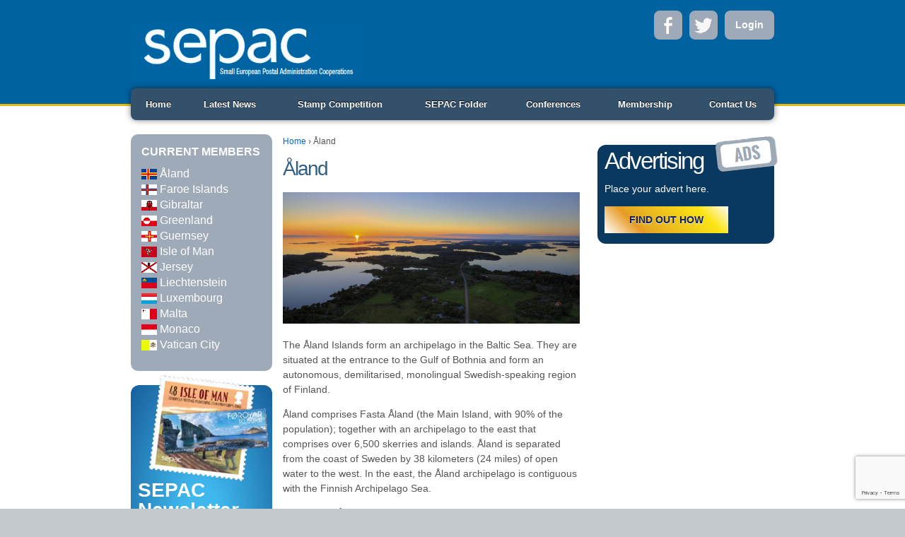

--- FILE ---
content_type: text/html; charset=UTF-8
request_url: https://www.sepacstamps.eu/aland/
body_size: 33134
content:
<!doctype html>
<!--[if !IE]>      <html class="no-js non-ie" lang="en-US"> <![endif]-->
<!--[if IE 7 ]>    <html class="no-js ie7" lang="en-US"> <![endif]-->
<!--[if IE 8 ]>    <html class="no-js ie8" lang="en-US"> <![endif]-->
<!--[if IE 9 ]>    <html class="no-js ie9" lang="en-US"> <![endif]-->
<!--[if gt IE 9]><!--> <html class="no-js" lang="en-US"> <!--<![endif]-->
<head>

<meta charset="UTF-8" />
<meta name="viewport" content="width=device-width, user-scalable=no, initial-scale=1.0, minimum-scale=1.0, maximum-scale=1.0">

<title>Åland &#124; SEPAC Stamps</title>

<link rel="profile" href="https://gmpg.org/xfn/11" />
<link rel="pingback" href="https://www.sepacstamps.eu/xmlrpc.php" />

<link rel="image_src" href="https://www.sepacstamps.eu/wp-content/uploads/2014/05/sepac.png" />
<meta property="og:image" content="https://www.sepacstamps.eu/wp-content/uploads/2014/05/sepac.png" />

<meta name='robots' content='max-image-preview:large' />
<link rel='dns-prefetch' href='//www.google.com' />
<link rel="alternate" type="application/rss+xml" title="SEPAC Stamps &raquo; Feed" href="https://www.sepacstamps.eu/feed/" />
<link rel="alternate" type="application/rss+xml" title="SEPAC Stamps &raquo; Comments Feed" href="https://www.sepacstamps.eu/comments/feed/" />
<link rel="alternate" type="application/rss+xml" title="SEPAC Stamps &raquo; Åland Comments Feed" href="https://www.sepacstamps.eu/aland/feed/" />
<script type="text/javascript">
window._wpemojiSettings = {"baseUrl":"https:\/\/s.w.org\/images\/core\/emoji\/14.0.0\/72x72\/","ext":".png","svgUrl":"https:\/\/s.w.org\/images\/core\/emoji\/14.0.0\/svg\/","svgExt":".svg","source":{"concatemoji":"https:\/\/www.sepacstamps.eu\/wp-includes\/js\/wp-emoji-release.min.js?ver=6.1.9"}};
/*! This file is auto-generated */
!function(e,a,t){var n,r,o,i=a.createElement("canvas"),p=i.getContext&&i.getContext("2d");function s(e,t){var a=String.fromCharCode,e=(p.clearRect(0,0,i.width,i.height),p.fillText(a.apply(this,e),0,0),i.toDataURL());return p.clearRect(0,0,i.width,i.height),p.fillText(a.apply(this,t),0,0),e===i.toDataURL()}function c(e){var t=a.createElement("script");t.src=e,t.defer=t.type="text/javascript",a.getElementsByTagName("head")[0].appendChild(t)}for(o=Array("flag","emoji"),t.supports={everything:!0,everythingExceptFlag:!0},r=0;r<o.length;r++)t.supports[o[r]]=function(e){if(p&&p.fillText)switch(p.textBaseline="top",p.font="600 32px Arial",e){case"flag":return s([127987,65039,8205,9895,65039],[127987,65039,8203,9895,65039])?!1:!s([55356,56826,55356,56819],[55356,56826,8203,55356,56819])&&!s([55356,57332,56128,56423,56128,56418,56128,56421,56128,56430,56128,56423,56128,56447],[55356,57332,8203,56128,56423,8203,56128,56418,8203,56128,56421,8203,56128,56430,8203,56128,56423,8203,56128,56447]);case"emoji":return!s([129777,127995,8205,129778,127999],[129777,127995,8203,129778,127999])}return!1}(o[r]),t.supports.everything=t.supports.everything&&t.supports[o[r]],"flag"!==o[r]&&(t.supports.everythingExceptFlag=t.supports.everythingExceptFlag&&t.supports[o[r]]);t.supports.everythingExceptFlag=t.supports.everythingExceptFlag&&!t.supports.flag,t.DOMReady=!1,t.readyCallback=function(){t.DOMReady=!0},t.supports.everything||(n=function(){t.readyCallback()},a.addEventListener?(a.addEventListener("DOMContentLoaded",n,!1),e.addEventListener("load",n,!1)):(e.attachEvent("onload",n),a.attachEvent("onreadystatechange",function(){"complete"===a.readyState&&t.readyCallback()})),(e=t.source||{}).concatemoji?c(e.concatemoji):e.wpemoji&&e.twemoji&&(c(e.twemoji),c(e.wpemoji)))}(window,document,window._wpemojiSettings);
</script>
<style type="text/css">
img.wp-smiley,
img.emoji {
	display: inline !important;
	border: none !important;
	box-shadow: none !important;
	height: 1em !important;
	width: 1em !important;
	margin: 0 0.07em !important;
	vertical-align: -0.1em !important;
	background: none !important;
	padding: 0 !important;
}
</style>
	<link rel='stylesheet' id='wp-block-library-css' href='https://www.sepacstamps.eu/wp-includes/css/dist/block-library/style.min.css?ver=6.1.9' type='text/css' media='all' />
<link rel='stylesheet' id='classic-theme-styles-css' href='https://www.sepacstamps.eu/wp-includes/css/classic-themes.min.css?ver=1' type='text/css' media='all' />
<style id='global-styles-inline-css' type='text/css'>
body{--wp--preset--color--black: #000000;--wp--preset--color--cyan-bluish-gray: #abb8c3;--wp--preset--color--white: #ffffff;--wp--preset--color--pale-pink: #f78da7;--wp--preset--color--vivid-red: #cf2e2e;--wp--preset--color--luminous-vivid-orange: #ff6900;--wp--preset--color--luminous-vivid-amber: #fcb900;--wp--preset--color--light-green-cyan: #7bdcb5;--wp--preset--color--vivid-green-cyan: #00d084;--wp--preset--color--pale-cyan-blue: #8ed1fc;--wp--preset--color--vivid-cyan-blue: #0693e3;--wp--preset--color--vivid-purple: #9b51e0;--wp--preset--gradient--vivid-cyan-blue-to-vivid-purple: linear-gradient(135deg,rgba(6,147,227,1) 0%,rgb(155,81,224) 100%);--wp--preset--gradient--light-green-cyan-to-vivid-green-cyan: linear-gradient(135deg,rgb(122,220,180) 0%,rgb(0,208,130) 100%);--wp--preset--gradient--luminous-vivid-amber-to-luminous-vivid-orange: linear-gradient(135deg,rgba(252,185,0,1) 0%,rgba(255,105,0,1) 100%);--wp--preset--gradient--luminous-vivid-orange-to-vivid-red: linear-gradient(135deg,rgba(255,105,0,1) 0%,rgb(207,46,46) 100%);--wp--preset--gradient--very-light-gray-to-cyan-bluish-gray: linear-gradient(135deg,rgb(238,238,238) 0%,rgb(169,184,195) 100%);--wp--preset--gradient--cool-to-warm-spectrum: linear-gradient(135deg,rgb(74,234,220) 0%,rgb(151,120,209) 20%,rgb(207,42,186) 40%,rgb(238,44,130) 60%,rgb(251,105,98) 80%,rgb(254,248,76) 100%);--wp--preset--gradient--blush-light-purple: linear-gradient(135deg,rgb(255,206,236) 0%,rgb(152,150,240) 100%);--wp--preset--gradient--blush-bordeaux: linear-gradient(135deg,rgb(254,205,165) 0%,rgb(254,45,45) 50%,rgb(107,0,62) 100%);--wp--preset--gradient--luminous-dusk: linear-gradient(135deg,rgb(255,203,112) 0%,rgb(199,81,192) 50%,rgb(65,88,208) 100%);--wp--preset--gradient--pale-ocean: linear-gradient(135deg,rgb(255,245,203) 0%,rgb(182,227,212) 50%,rgb(51,167,181) 100%);--wp--preset--gradient--electric-grass: linear-gradient(135deg,rgb(202,248,128) 0%,rgb(113,206,126) 100%);--wp--preset--gradient--midnight: linear-gradient(135deg,rgb(2,3,129) 0%,rgb(40,116,252) 100%);--wp--preset--duotone--dark-grayscale: url('#wp-duotone-dark-grayscale');--wp--preset--duotone--grayscale: url('#wp-duotone-grayscale');--wp--preset--duotone--purple-yellow: url('#wp-duotone-purple-yellow');--wp--preset--duotone--blue-red: url('#wp-duotone-blue-red');--wp--preset--duotone--midnight: url('#wp-duotone-midnight');--wp--preset--duotone--magenta-yellow: url('#wp-duotone-magenta-yellow');--wp--preset--duotone--purple-green: url('#wp-duotone-purple-green');--wp--preset--duotone--blue-orange: url('#wp-duotone-blue-orange');--wp--preset--font-size--small: 13px;--wp--preset--font-size--medium: 20px;--wp--preset--font-size--large: 36px;--wp--preset--font-size--x-large: 42px;--wp--preset--spacing--20: 0.44rem;--wp--preset--spacing--30: 0.67rem;--wp--preset--spacing--40: 1rem;--wp--preset--spacing--50: 1.5rem;--wp--preset--spacing--60: 2.25rem;--wp--preset--spacing--70: 3.38rem;--wp--preset--spacing--80: 5.06rem;}:where(.is-layout-flex){gap: 0.5em;}body .is-layout-flow > .alignleft{float: left;margin-inline-start: 0;margin-inline-end: 2em;}body .is-layout-flow > .alignright{float: right;margin-inline-start: 2em;margin-inline-end: 0;}body .is-layout-flow > .aligncenter{margin-left: auto !important;margin-right: auto !important;}body .is-layout-constrained > .alignleft{float: left;margin-inline-start: 0;margin-inline-end: 2em;}body .is-layout-constrained > .alignright{float: right;margin-inline-start: 2em;margin-inline-end: 0;}body .is-layout-constrained > .aligncenter{margin-left: auto !important;margin-right: auto !important;}body .is-layout-constrained > :where(:not(.alignleft):not(.alignright):not(.alignfull)){max-width: var(--wp--style--global--content-size);margin-left: auto !important;margin-right: auto !important;}body .is-layout-constrained > .alignwide{max-width: var(--wp--style--global--wide-size);}body .is-layout-flex{display: flex;}body .is-layout-flex{flex-wrap: wrap;align-items: center;}body .is-layout-flex > *{margin: 0;}:where(.wp-block-columns.is-layout-flex){gap: 2em;}.has-black-color{color: var(--wp--preset--color--black) !important;}.has-cyan-bluish-gray-color{color: var(--wp--preset--color--cyan-bluish-gray) !important;}.has-white-color{color: var(--wp--preset--color--white) !important;}.has-pale-pink-color{color: var(--wp--preset--color--pale-pink) !important;}.has-vivid-red-color{color: var(--wp--preset--color--vivid-red) !important;}.has-luminous-vivid-orange-color{color: var(--wp--preset--color--luminous-vivid-orange) !important;}.has-luminous-vivid-amber-color{color: var(--wp--preset--color--luminous-vivid-amber) !important;}.has-light-green-cyan-color{color: var(--wp--preset--color--light-green-cyan) !important;}.has-vivid-green-cyan-color{color: var(--wp--preset--color--vivid-green-cyan) !important;}.has-pale-cyan-blue-color{color: var(--wp--preset--color--pale-cyan-blue) !important;}.has-vivid-cyan-blue-color{color: var(--wp--preset--color--vivid-cyan-blue) !important;}.has-vivid-purple-color{color: var(--wp--preset--color--vivid-purple) !important;}.has-black-background-color{background-color: var(--wp--preset--color--black) !important;}.has-cyan-bluish-gray-background-color{background-color: var(--wp--preset--color--cyan-bluish-gray) !important;}.has-white-background-color{background-color: var(--wp--preset--color--white) !important;}.has-pale-pink-background-color{background-color: var(--wp--preset--color--pale-pink) !important;}.has-vivid-red-background-color{background-color: var(--wp--preset--color--vivid-red) !important;}.has-luminous-vivid-orange-background-color{background-color: var(--wp--preset--color--luminous-vivid-orange) !important;}.has-luminous-vivid-amber-background-color{background-color: var(--wp--preset--color--luminous-vivid-amber) !important;}.has-light-green-cyan-background-color{background-color: var(--wp--preset--color--light-green-cyan) !important;}.has-vivid-green-cyan-background-color{background-color: var(--wp--preset--color--vivid-green-cyan) !important;}.has-pale-cyan-blue-background-color{background-color: var(--wp--preset--color--pale-cyan-blue) !important;}.has-vivid-cyan-blue-background-color{background-color: var(--wp--preset--color--vivid-cyan-blue) !important;}.has-vivid-purple-background-color{background-color: var(--wp--preset--color--vivid-purple) !important;}.has-black-border-color{border-color: var(--wp--preset--color--black) !important;}.has-cyan-bluish-gray-border-color{border-color: var(--wp--preset--color--cyan-bluish-gray) !important;}.has-white-border-color{border-color: var(--wp--preset--color--white) !important;}.has-pale-pink-border-color{border-color: var(--wp--preset--color--pale-pink) !important;}.has-vivid-red-border-color{border-color: var(--wp--preset--color--vivid-red) !important;}.has-luminous-vivid-orange-border-color{border-color: var(--wp--preset--color--luminous-vivid-orange) !important;}.has-luminous-vivid-amber-border-color{border-color: var(--wp--preset--color--luminous-vivid-amber) !important;}.has-light-green-cyan-border-color{border-color: var(--wp--preset--color--light-green-cyan) !important;}.has-vivid-green-cyan-border-color{border-color: var(--wp--preset--color--vivid-green-cyan) !important;}.has-pale-cyan-blue-border-color{border-color: var(--wp--preset--color--pale-cyan-blue) !important;}.has-vivid-cyan-blue-border-color{border-color: var(--wp--preset--color--vivid-cyan-blue) !important;}.has-vivid-purple-border-color{border-color: var(--wp--preset--color--vivid-purple) !important;}.has-vivid-cyan-blue-to-vivid-purple-gradient-background{background: var(--wp--preset--gradient--vivid-cyan-blue-to-vivid-purple) !important;}.has-light-green-cyan-to-vivid-green-cyan-gradient-background{background: var(--wp--preset--gradient--light-green-cyan-to-vivid-green-cyan) !important;}.has-luminous-vivid-amber-to-luminous-vivid-orange-gradient-background{background: var(--wp--preset--gradient--luminous-vivid-amber-to-luminous-vivid-orange) !important;}.has-luminous-vivid-orange-to-vivid-red-gradient-background{background: var(--wp--preset--gradient--luminous-vivid-orange-to-vivid-red) !important;}.has-very-light-gray-to-cyan-bluish-gray-gradient-background{background: var(--wp--preset--gradient--very-light-gray-to-cyan-bluish-gray) !important;}.has-cool-to-warm-spectrum-gradient-background{background: var(--wp--preset--gradient--cool-to-warm-spectrum) !important;}.has-blush-light-purple-gradient-background{background: var(--wp--preset--gradient--blush-light-purple) !important;}.has-blush-bordeaux-gradient-background{background: var(--wp--preset--gradient--blush-bordeaux) !important;}.has-luminous-dusk-gradient-background{background: var(--wp--preset--gradient--luminous-dusk) !important;}.has-pale-ocean-gradient-background{background: var(--wp--preset--gradient--pale-ocean) !important;}.has-electric-grass-gradient-background{background: var(--wp--preset--gradient--electric-grass) !important;}.has-midnight-gradient-background{background: var(--wp--preset--gradient--midnight) !important;}.has-small-font-size{font-size: var(--wp--preset--font-size--small) !important;}.has-medium-font-size{font-size: var(--wp--preset--font-size--medium) !important;}.has-large-font-size{font-size: var(--wp--preset--font-size--large) !important;}.has-x-large-font-size{font-size: var(--wp--preset--font-size--x-large) !important;}
.wp-block-navigation a:where(:not(.wp-element-button)){color: inherit;}
:where(.wp-block-columns.is-layout-flex){gap: 2em;}
.wp-block-pullquote{font-size: 1.5em;line-height: 1.6;}
</style>
<link rel='stylesheet' id='contact-form-7-css' href='https://www.sepacstamps.eu/wp-content/plugins/contact-form-7/includes/css/styles.css?ver=5.6.2' type='text/css' media='all' />
<link rel='stylesheet' id='osom-ml-style-css' href='https://www.sepacstamps.eu/wp-content/plugins/osom-modal-login//assets/css/osom-modal-login.css?ver=1' type='text/css' media='all' />
<link rel='stylesheet' id='dashicons-css' href='https://www.sepacstamps.eu/wp-includes/css/dashicons.min.css?ver=6.1.9' type='text/css' media='all' />
<link rel='stylesheet' id='ppress-frontend-css' href='https://www.sepacstamps.eu/wp-content/plugins/wp-user-avatar/assets/css/frontend.min.css?ver=4.1.1' type='text/css' media='all' />
<link rel='stylesheet' id='ppress-flatpickr-css' href='https://www.sepacstamps.eu/wp-content/plugins/wp-user-avatar/assets/flatpickr/flatpickr.min.css?ver=4.1.1' type='text/css' media='all' />
<link rel='stylesheet' id='ppress-select2-css' href='https://www.sepacstamps.eu/wp-content/plugins/wp-user-avatar/assets/select2/select2.min.css?ver=6.1.9' type='text/css' media='all' />
<link rel='stylesheet' id='responsive-style-css' href='https://www.sepacstamps.eu/wp-content/themes/responsive/style.css?ver=1.9.3.2' type='text/css' media='all' />
<link rel='stylesheet' id='responsive-media-queries-css' href='https://www.sepacstamps.eu/wp-content/themes/responsive/core/css/style.css?ver=1.9.3.2' type='text/css' media='all' />
<link rel='stylesheet' id='simplr-forms-style-css' href='https://www.sepacstamps.eu/wp-content/plugins/simplr-registration-form/assets/skins/default.css?ver=6.1.9' type='text/css' media='all' />
<script type='text/javascript' src='https://www.sepacstamps.eu/wp-content/plugins/enable-jquery-migrate-helper/js/jquery/jquery-1.12.4-wp.js?ver=1.12.4-wp' id='jquery-core-js'></script>
<script type='text/javascript' src='https://www.sepacstamps.eu/wp-content/plugins/enable-jquery-migrate-helper/js/jquery-migrate/jquery-migrate-1.4.1-wp.js?ver=1.4.1-wp' id='jquery-migrate-js'></script>
<script type='text/javascript' src='https://www.sepacstamps.eu/wp-content/plugins/wp-user-avatar/assets/flatpickr/flatpickr.min.js?ver=6.1.9' id='ppress-flatpickr-js'></script>
<script type='text/javascript' src='https://www.sepacstamps.eu/wp-content/plugins/wp-user-avatar/assets/select2/select2.min.js?ver=6.1.9' id='ppress-select2-js'></script>
<script type='text/javascript' src='https://www.sepacstamps.eu/wp-content/themes/responsive/core/js/responsive-modernizr.js?ver=2.6.1' id='modernizr-js'></script>
<link rel="https://api.w.org/" href="https://www.sepacstamps.eu/wp-json/" /><link rel="alternate" type="application/json" href="https://www.sepacstamps.eu/wp-json/wp/v2/pages/12" /><link rel="EditURI" type="application/rsd+xml" title="RSD" href="https://www.sepacstamps.eu/xmlrpc.php?rsd" />
<link rel="wlwmanifest" type="application/wlwmanifest+xml" href="https://www.sepacstamps.eu/wp-includes/wlwmanifest.xml" />
<link rel="canonical" href="https://www.sepacstamps.eu/aland/" />
<link rel='shortlink' href='https://www.sepacstamps.eu/?p=12' />
<link rel="alternate" type="application/json+oembed" href="https://www.sepacstamps.eu/wp-json/oembed/1.0/embed?url=https%3A%2F%2Fwww.sepacstamps.eu%2Faland%2F" />
<link rel="alternate" type="text/xml+oembed" href="https://www.sepacstamps.eu/wp-json/oembed/1.0/embed?url=https%3A%2F%2Fwww.sepacstamps.eu%2Faland%2F&#038;format=xml" />
<script>
  (function(i,s,o,g,r,a,m){i['GoogleAnalyticsObject']=r;i[r]=i[r]||function(){
  (i[r].q=i[r].q||[]).push(arguments)},i[r].l=1*new Date();a=s.createElement(o),
  m=s.getElementsByTagName(o)[0];a.async=1;a.src=g;m.parentNode.insertBefore(a,m)
  })(window,document,'script','//www.google-analytics.com/analytics.js','ga');

  ga('create', 'UA-51916418-6', 'sepacstamps.eu');
  ga('send', 'pageview');

</script><!-- We need this for debugging -->
<!-- Responsive 1.9.3.3 -->
<style type="text/css">/* Hot Random Image START */ 
			#random-image-2{
				width:100%;
				height:auto;
			}
			
		/* Hot Random Image END */
		</style></head>

<body data-rsssl=1 class="page-template-default page page-id-12">
                 
<div id="container" class="hfeed">
         
        <div id="header_wrapper">
	    <div id="header"> 
    	    <ul id="social">
                <li><a class='facebook' href="https://www.facebook.com/sepacstamps" target="_blank">Facebook</a></li>
    	    	<li><a class='twitter' href="https://twitter.com/SEPACStamps" target="_blank">Twitter</a></li>
				<li><span class="alogin"><a href="#login" title="login" > Login </a></span></li>
    	    </ul>

				    
	        	        
	    	   
		
	        <div id="logo">
	            <a href="https://www.sepacstamps.eu/"><img src="https://www.sepacstamps.eu/wp-content/uploads/2014/05/sepac.png" width="385" height="102" alt="SEPAC Stamps" /></a>
	        </div><!-- end of #logo -->

	    
	    	        					<div class="main-nav"><ul id="menu-main-menu" class="menu"><li id="menu-item-18" class="menu-item menu-item-type-post_type menu-item-object-page menu-item-home menu-item-18"><a href="https://www.sepacstamps.eu/">Home</a></li>
<li id="menu-item-13591" class="menu-item menu-item-type-post_type menu-item-object-page menu-item-13591"><a href="https://www.sepacstamps.eu/press-releases/">Latest News</a></li>
<li id="menu-item-9388" class="menu-item menu-item-type-custom menu-item-object-custom menu-item-9388"><a href="https://www.sepacstamps.eu/contest/sepac-stamp-competition-2024-2025-cast-your-vote-and-win/">Stamp Competition</a></li>
<li id="menu-item-67" class="menu-item menu-item-type-post_type menu-item-object-page menu-item-67"><a href="https://www.sepacstamps.eu/joint-stamp-issues/">SEPAC Folder</a></li>
<li id="menu-item-68" class="menu-item menu-item-type-post_type menu-item-object-page menu-item-68"><a href="https://www.sepacstamps.eu/conferences/">Conferences</a></li>
<li id="menu-item-66" class="menu-item menu-item-type-post_type menu-item-object-page menu-item-66"><a href="https://www.sepacstamps.eu/membership/">Membership</a></li>
<li id="menu-item-258" class="menu-item menu-item-type-post_type menu-item-object-page menu-item-258"><a href="https://www.sepacstamps.eu/contact-us/">Contact Us</a></li>
</ul></div>
	            
				
	    </div><!-- end of #header -->
	</div><!-- end of #header_wrapper -->
        
		<div id="body_wrapper" class="clearfix">
	    <div id="wrapper" class="clearfix">
						
<div id="content-full" class="grid col-940">
	<div id="sidebar" class="clearfix home">
		
	<div id="current_members" class="clearfix">
		<h2>Current members</h2>
		<ul>
			<li>
				<a href="aland">
					<img src="https://www.sepacstamps.eu/wp-content/uploads/2013/07/flag_Aland.jpg">
					Åland			</a>
			</li>
					<li>
				<a href="faroe-islands">
					<img src="https://www.sepacstamps.eu/wp-content/uploads/2013/07/flag_FaroeIslands.jpg">
					Faroe Islands			</a>
			</li>
					<li>
				<a href="gibraltar">
					<img src="https://www.sepacstamps.eu/wp-content/uploads/2013/07/flag_Gibraltar.jpg">
					Gibraltar			</a>
			</li>
					<li>
				<a href="greenland">
					<img src="https://www.sepacstamps.eu/wp-content/uploads/2013/07/flag_Greenland.jpg">
					Greenland			</a>
			</li>
					<li>
				<a href="guernsey">
					<img src="https://www.sepacstamps.eu/wp-content/uploads/2013/07/flag_Guernsey.jpg">
					Guernsey			</a>
			</li>
					<li>
				<a href="isle-of-man">
					<img src="https://www.sepacstamps.eu/wp-content/uploads/2013/07/flag_IsleOfMan.jpg">
					Isle of Man			</a>
			</li>
					<li>
				<a href="jersey">
					<img src="https://www.sepacstamps.eu/wp-content/uploads/2013/07/flag_Jersey.jpg">
					Jersey			</a>
			</li>
					<li>
				<a href="liechtenstein">
					<img src="https://www.sepacstamps.eu/wp-content/uploads/2013/07/flag_Liechtenstein.jpg">
					Liechtenstein			</a>
			</li>
					<li>
				<a href="luxembourg">
					<img src="https://www.sepacstamps.eu/wp-content/uploads/2013/07/flag_Luxembourg.jpg">
					Luxembourg			</a>
			</li>
					<li>
				<a href="malta">
					<img src="https://www.sepacstamps.eu/wp-content/uploads/2013/07/flag_Malta.jpg">
					Malta			</a>
			</li>
					<li>
				<a href="monaco">
					<img src="https://www.sepacstamps.eu/wp-content/uploads/2013/07/flag_Monaco.jpg">
					Monaco			</a>
			</li>
					<li>
				<a href="vatican-city">
					<img src="https://www.sepacstamps.eu/wp-content/uploads/2013/07/flag_vatican.jpg">
					Vatican City			</a>
			</li>
		</ul>
    </div><!-- #current_members -->
	    <div id="subscribe-wrapper" class="show-large">
	    		<div id="subscribe">
	    			<h1>SEPAC Newsletter</h1>
	    			<p>Subscribe to our Newsletter</p>
	    			<form class="sml_subscribe" method="post"><input class="sml_hiddenfield" name="sml_subscribe" type="hidden" value="1"><p class="sml_name"><label class="sml_namelabel" for="sml_name">Name:</label><input class="sml_nameinput" placeholder="Name..." name="sml_name" type="text" value=""></p><p class="sml_email"><label class="sml_emaillabel" for="sml_email">Email:</label><input class="sml_emailinput" name="sml_email" placeholder="Email Address..." type="text" value=""></p><p class="sml_submit"><input name="submit" class="btn sml_submitbtn" type="submit" value="Submit"></p></form>	    		</div>
	    	</div>
    	
		    </div>
    <div class="entry_wrapper">
    	<div class="content_left">
		
				        
	        <div class="breadcrumb-list" xmlns:v="http://rdf.data-vocabulary.org/#"><span class="breadcrumb" typeof="v:Breadcrumb"><a rel="v:url" property="v:title" href="https://www.sepacstamps.eu/">Home</a></span> <span class="chevron">&#8250;</span> <span class="breadcrumb-current">Åland</span></div>	        
								<div id="post-12" class="post-12 page type-page status-publish hentry">       
					
	                <h1 class="post-title">Åland</h1>
	                
	                <div class="post-entry">
	                    <p><a href="https://www.sepacstamps.eu/wp-content/uploads/2013/07/PostenAland_Sepac2013_SE_769x341px.png"><img decoding="async" class="alignnone size-full wp-image-1191" alt="PostenAland_Sepac2013_SE_769x341px" src="https://www.sepacstamps.eu/wp-content/uploads/2013/07/PostenAland_Sepac2013_SE_769x341px.png" width="769" height="341" srcset="https://www.sepacstamps.eu/wp-content/uploads/2013/07/PostenAland_Sepac2013_SE_769x341px.png 769w, https://www.sepacstamps.eu/wp-content/uploads/2013/07/PostenAland_Sepac2013_SE_769x341px-300x133.png 300w" sizes="(max-width: 769px) 100vw, 769px" /></a>The Åland Islands form an archipelago in the Baltic Sea. They are situated at the entrance to the Gulf of Bothnia and form an autonomous, demilitarised, monolingual Swedish-speaking region of Finland.</p>
<p>Åland comprises Fasta Åland (the Main Island, with 90% of the population); together with an archipelago to the east that comprises over 6,500 skerries and islands. Åland is separated from the coast of Sweden by 38 kilometers (24 miles) of open water to the west. In the east, the Åland archipelago is contiguous with the Finnish Archipelago Sea.</p>
<p>The special Åland nature has an abundance of variation alternating between the bare rocks of the outer archipelago, coniferous forests and groves of deciduous trees and fertile farmlands on main Åland. There are about 40 nature reserves in Åland.</p>
<p>Åland&#8217;s autonomy gives it the right to pass laws in areas relating to the internal affairs of the region and to exercise its own budgetary power. Åland&#8217;s legislature, its parliament, is known as Lagtinget. The Parliament appoints the regional Åland Government, Landskapsregeringen.</p>
<p>Website: <a href="http://www.alandstamps.com">www.alandstamps.com</a></p>
<p><a href="http://www.posten.ax" target="_blank"> </a></p>	                </div><!-- end of .post-entry -->
					               
					      
				</div><!-- end of #post-12 -->       
				
	            
	          
	    </div>
	    
          <div class="content_right">
            <div id="text-4" class="widget_text">			<div class="textwidget"><div id="wrapper-advertising">
	    		<div id="advertising">
	    			<h1>Advertising</h1>
	    			<p>Place your advert here.</p>
	    			<a class='button-link' href='https://www.sepacstamps.eu/advertising'>FIND OUT HOW</a>
	    			
	    		</div>
	    	</div></div>
		</div>		</div>
    	</div>
	</div>
</div><!-- end of #content -->

    		        </div><!-- end of #wrapper -->
    </div><!-- end of #body_wrapper -->
    </div><!-- end of #container -->
<div class="clearfix"></div>
<div id="footer_wrapper" class="clearfix">
    <div id="footer">
        <div id="footer_box" class="clearfix">
    	
            <div class="grid col-940">

            <div class="grid col-540">
             </div><!-- end of col-540 -->

             <div class="grid col-380 fit">
             <ul class="social-icons"></ul><!-- end of .social-icons -->             </div><!-- end of col-380 fit -->

             </div><!-- end of col-940 -->
                 
            <div class="grid col-300 copyright">
                <img src="https://www.sepacstamps.eu/wp-content/uploads/2013/07/logo_bottom.png" width="200" height="49" alt="SEPAC Stamps"><br/>
                Copyright &copy; 2026<a href="https://www.sepacstamps.eu/" title="SEPAC Stamps">
                    SEPAC Stamps                </a>
            </div><!-- end of .copyright -->

            <div class="grid col-300 scroll-top">
                            <ul id="menu-main-menu-1" class="footer-menu"><li class="menu-item menu-item-type-post_type menu-item-object-page menu-item-home menu-item-18"><a href="https://www.sepacstamps.eu/">Home</a></li>
<li class="menu-item menu-item-type-post_type menu-item-object-page menu-item-13591"><a href="https://www.sepacstamps.eu/press-releases/">Latest News</a></li>
<li class="menu-item menu-item-type-custom menu-item-object-custom menu-item-9388"><a href="https://www.sepacstamps.eu/contest/sepac-stamp-competition-2024-2025-cast-your-vote-and-win/">Stamp Competition</a></li>
<li class="menu-item menu-item-type-post_type menu-item-object-page menu-item-67"><a href="https://www.sepacstamps.eu/joint-stamp-issues/">SEPAC Folder</a></li>
<li class="menu-item menu-item-type-post_type menu-item-object-page menu-item-68"><a href="https://www.sepacstamps.eu/conferences/">Conferences</a></li>
<li class="menu-item menu-item-type-post_type menu-item-object-page menu-item-66"><a href="https://www.sepacstamps.eu/membership/">Membership</a></li>
<li class="menu-item menu-item-type-post_type menu-item-object-page menu-item-258"><a href="https://www.sepacstamps.eu/contact-us/">Contact Us</a></li>
</ul>                         </div>

            <div class="grid col-300 fit powered">
                <a href="http://www.piranhadesigns.com/">Website design</a> by Piranha Designs
            </div><!-- end .powered -->

        </div><!-- end #footer-wrapper -->

    	    </div><!-- end #footer_box -->
</div><!-- end #footer -->


			<div class="login-modal-box" id="OMLlogin">
				<div class="modal-content">
					<span class="login-modal-close"><img src="https://www.sepacstamps.eu/wp-content/plugins/osom-modal-login/assets/img/close.svg"></span>
					<h4></h4>
										<form name="login" id="login" action="https://www.sepacstamps.eu/wp-login.php" method="post"><p class="login-username">
				<label for="user_login">Username or Email Address</label>
				<input type="text" name="log" id="user_login" autocomplete="username" class="input" value="" size="20" />
			</p><p class="login-password">
				<label for="user_pass">Password</label>
				<input type="password" name="pwd" id="user_pass" autocomplete="current-password" class="input" value="" size="20" />
			</p><p class="login-remember"><label><input name="rememberme" type="checkbox" id="rememberme" value="forever" /> Remember Me</label></p><p class="login-submit">
				<input type="submit" name="wp-submit" id="wp-submit" class="button button-primary" value="Log In" />
				<input type="hidden" name="redirect_to" value="https://www.sepacstamps.eu/aland/" />
			</p></form><p class="login-forgot"><a href="https://www.sepacstamps.eu/wp-login.php?action=lostpassword">Lost your password?</a></p><a href="https://www.sepacstamps.eu/register">Register</a>				</div>
			</div>

			<script type='text/javascript' src='https://www.sepacstamps.eu/wp-content/plugins/enable-jquery-migrate-helper/js/jquery-ui/core.min.js?ver=1.11.4-wp' id='jquery-ui-core-js'></script>
<script type='text/javascript' src='https://www.sepacstamps.eu/wp-includes/js/dist/vendor/regenerator-runtime.min.js?ver=0.13.9' id='regenerator-runtime-js'></script>
<script type='text/javascript' src='https://www.sepacstamps.eu/wp-includes/js/dist/vendor/wp-polyfill.min.js?ver=3.15.0' id='wp-polyfill-js'></script>
<script type='text/javascript' id='contact-form-7-js-extra'>
/* <![CDATA[ */
var wpcf7 = {"api":{"root":"https:\/\/www.sepacstamps.eu\/wp-json\/","namespace":"contact-form-7\/v1"}};
/* ]]> */
</script>
<script type='text/javascript' src='https://www.sepacstamps.eu/wp-content/plugins/contact-form-7/includes/js/index.js?ver=5.6.2' id='contact-form-7-js'></script>
<script type='text/javascript' src='https://www.sepacstamps.eu/wp-content/plugins/osom-modal-login//assets/js/osom-modal-login.js?ver=1.1.4' id='osom-ml-script-js'></script>
<script type='text/javascript' id='ppress-frontend-script-js-extra'>
/* <![CDATA[ */
var pp_ajax_form = {"ajaxurl":"https:\/\/www.sepacstamps.eu\/wp-admin\/admin-ajax.php","confirm_delete":"Are you sure?","deleting_text":"Deleting...","deleting_error":"An error occurred. Please try again.","nonce":"01d7f90e2e","disable_ajax_form":"false","is_checkout":"0","is_checkout_tax_enabled":"0"};
/* ]]> */
</script>
<script type='text/javascript' src='https://www.sepacstamps.eu/wp-content/plugins/wp-user-avatar/assets/js/frontend.min.js?ver=4.1.1' id='ppress-frontend-script-js'></script>
<script type='text/javascript' src='https://www.sepacstamps.eu/wp-content/themes/responsive/core/js/responsive-scripts.js?ver=1.2.4' id='responsive-scripts-js'></script>
<script type='text/javascript' src='https://www.sepacstamps.eu/wp-includes/js/comment-reply.min.js?ver=6.1.9' id='comment-reply-js'></script>
<script type='text/javascript' src='https://www.google.com/recaptcha/api.js?render=6LcDkoIhAAAAAJdDGHL1aSy8lDio1iWtZqzXzq9W&#038;ver=3.0' id='google-recaptcha-js'></script>
<script type='text/javascript' id='wpcf7-recaptcha-js-extra'>
/* <![CDATA[ */
var wpcf7_recaptcha = {"sitekey":"6LcDkoIhAAAAAJdDGHL1aSy8lDio1iWtZqzXzq9W","actions":{"homepage":"homepage","contactform":"contactform"}};
/* ]]> */
</script>
<script type='text/javascript' src='https://www.sepacstamps.eu/wp-content/plugins/contact-form-7/modules/recaptcha/index.js?ver=5.6.2' id='wpcf7-recaptcha-js'></script>
        <script type="text/javascript">
            /* <![CDATA[ */
           document.querySelectorAll("ul.nav-menu").forEach(
               ulist => { 
                    if (ulist.querySelectorAll("li").length == 0) {
                        ulist.style.display = "none";

                                            } 
                }
           );
            /* ]]> */
        </script>
        </body>
</html>

--- FILE ---
content_type: text/html; charset=utf-8
request_url: https://www.google.com/recaptcha/api2/anchor?ar=1&k=6LcDkoIhAAAAAJdDGHL1aSy8lDio1iWtZqzXzq9W&co=aHR0cHM6Ly93d3cuc2VwYWNzdGFtcHMuZXU6NDQz&hl=en&v=PoyoqOPhxBO7pBk68S4YbpHZ&size=invisible&anchor-ms=20000&execute-ms=30000&cb=d0oxo01xldus
body_size: 48546
content:
<!DOCTYPE HTML><html dir="ltr" lang="en"><head><meta http-equiv="Content-Type" content="text/html; charset=UTF-8">
<meta http-equiv="X-UA-Compatible" content="IE=edge">
<title>reCAPTCHA</title>
<style type="text/css">
/* cyrillic-ext */
@font-face {
  font-family: 'Roboto';
  font-style: normal;
  font-weight: 400;
  font-stretch: 100%;
  src: url(//fonts.gstatic.com/s/roboto/v48/KFO7CnqEu92Fr1ME7kSn66aGLdTylUAMa3GUBHMdazTgWw.woff2) format('woff2');
  unicode-range: U+0460-052F, U+1C80-1C8A, U+20B4, U+2DE0-2DFF, U+A640-A69F, U+FE2E-FE2F;
}
/* cyrillic */
@font-face {
  font-family: 'Roboto';
  font-style: normal;
  font-weight: 400;
  font-stretch: 100%;
  src: url(//fonts.gstatic.com/s/roboto/v48/KFO7CnqEu92Fr1ME7kSn66aGLdTylUAMa3iUBHMdazTgWw.woff2) format('woff2');
  unicode-range: U+0301, U+0400-045F, U+0490-0491, U+04B0-04B1, U+2116;
}
/* greek-ext */
@font-face {
  font-family: 'Roboto';
  font-style: normal;
  font-weight: 400;
  font-stretch: 100%;
  src: url(//fonts.gstatic.com/s/roboto/v48/KFO7CnqEu92Fr1ME7kSn66aGLdTylUAMa3CUBHMdazTgWw.woff2) format('woff2');
  unicode-range: U+1F00-1FFF;
}
/* greek */
@font-face {
  font-family: 'Roboto';
  font-style: normal;
  font-weight: 400;
  font-stretch: 100%;
  src: url(//fonts.gstatic.com/s/roboto/v48/KFO7CnqEu92Fr1ME7kSn66aGLdTylUAMa3-UBHMdazTgWw.woff2) format('woff2');
  unicode-range: U+0370-0377, U+037A-037F, U+0384-038A, U+038C, U+038E-03A1, U+03A3-03FF;
}
/* math */
@font-face {
  font-family: 'Roboto';
  font-style: normal;
  font-weight: 400;
  font-stretch: 100%;
  src: url(//fonts.gstatic.com/s/roboto/v48/KFO7CnqEu92Fr1ME7kSn66aGLdTylUAMawCUBHMdazTgWw.woff2) format('woff2');
  unicode-range: U+0302-0303, U+0305, U+0307-0308, U+0310, U+0312, U+0315, U+031A, U+0326-0327, U+032C, U+032F-0330, U+0332-0333, U+0338, U+033A, U+0346, U+034D, U+0391-03A1, U+03A3-03A9, U+03B1-03C9, U+03D1, U+03D5-03D6, U+03F0-03F1, U+03F4-03F5, U+2016-2017, U+2034-2038, U+203C, U+2040, U+2043, U+2047, U+2050, U+2057, U+205F, U+2070-2071, U+2074-208E, U+2090-209C, U+20D0-20DC, U+20E1, U+20E5-20EF, U+2100-2112, U+2114-2115, U+2117-2121, U+2123-214F, U+2190, U+2192, U+2194-21AE, U+21B0-21E5, U+21F1-21F2, U+21F4-2211, U+2213-2214, U+2216-22FF, U+2308-230B, U+2310, U+2319, U+231C-2321, U+2336-237A, U+237C, U+2395, U+239B-23B7, U+23D0, U+23DC-23E1, U+2474-2475, U+25AF, U+25B3, U+25B7, U+25BD, U+25C1, U+25CA, U+25CC, U+25FB, U+266D-266F, U+27C0-27FF, U+2900-2AFF, U+2B0E-2B11, U+2B30-2B4C, U+2BFE, U+3030, U+FF5B, U+FF5D, U+1D400-1D7FF, U+1EE00-1EEFF;
}
/* symbols */
@font-face {
  font-family: 'Roboto';
  font-style: normal;
  font-weight: 400;
  font-stretch: 100%;
  src: url(//fonts.gstatic.com/s/roboto/v48/KFO7CnqEu92Fr1ME7kSn66aGLdTylUAMaxKUBHMdazTgWw.woff2) format('woff2');
  unicode-range: U+0001-000C, U+000E-001F, U+007F-009F, U+20DD-20E0, U+20E2-20E4, U+2150-218F, U+2190, U+2192, U+2194-2199, U+21AF, U+21E6-21F0, U+21F3, U+2218-2219, U+2299, U+22C4-22C6, U+2300-243F, U+2440-244A, U+2460-24FF, U+25A0-27BF, U+2800-28FF, U+2921-2922, U+2981, U+29BF, U+29EB, U+2B00-2BFF, U+4DC0-4DFF, U+FFF9-FFFB, U+10140-1018E, U+10190-1019C, U+101A0, U+101D0-101FD, U+102E0-102FB, U+10E60-10E7E, U+1D2C0-1D2D3, U+1D2E0-1D37F, U+1F000-1F0FF, U+1F100-1F1AD, U+1F1E6-1F1FF, U+1F30D-1F30F, U+1F315, U+1F31C, U+1F31E, U+1F320-1F32C, U+1F336, U+1F378, U+1F37D, U+1F382, U+1F393-1F39F, U+1F3A7-1F3A8, U+1F3AC-1F3AF, U+1F3C2, U+1F3C4-1F3C6, U+1F3CA-1F3CE, U+1F3D4-1F3E0, U+1F3ED, U+1F3F1-1F3F3, U+1F3F5-1F3F7, U+1F408, U+1F415, U+1F41F, U+1F426, U+1F43F, U+1F441-1F442, U+1F444, U+1F446-1F449, U+1F44C-1F44E, U+1F453, U+1F46A, U+1F47D, U+1F4A3, U+1F4B0, U+1F4B3, U+1F4B9, U+1F4BB, U+1F4BF, U+1F4C8-1F4CB, U+1F4D6, U+1F4DA, U+1F4DF, U+1F4E3-1F4E6, U+1F4EA-1F4ED, U+1F4F7, U+1F4F9-1F4FB, U+1F4FD-1F4FE, U+1F503, U+1F507-1F50B, U+1F50D, U+1F512-1F513, U+1F53E-1F54A, U+1F54F-1F5FA, U+1F610, U+1F650-1F67F, U+1F687, U+1F68D, U+1F691, U+1F694, U+1F698, U+1F6AD, U+1F6B2, U+1F6B9-1F6BA, U+1F6BC, U+1F6C6-1F6CF, U+1F6D3-1F6D7, U+1F6E0-1F6EA, U+1F6F0-1F6F3, U+1F6F7-1F6FC, U+1F700-1F7FF, U+1F800-1F80B, U+1F810-1F847, U+1F850-1F859, U+1F860-1F887, U+1F890-1F8AD, U+1F8B0-1F8BB, U+1F8C0-1F8C1, U+1F900-1F90B, U+1F93B, U+1F946, U+1F984, U+1F996, U+1F9E9, U+1FA00-1FA6F, U+1FA70-1FA7C, U+1FA80-1FA89, U+1FA8F-1FAC6, U+1FACE-1FADC, U+1FADF-1FAE9, U+1FAF0-1FAF8, U+1FB00-1FBFF;
}
/* vietnamese */
@font-face {
  font-family: 'Roboto';
  font-style: normal;
  font-weight: 400;
  font-stretch: 100%;
  src: url(//fonts.gstatic.com/s/roboto/v48/KFO7CnqEu92Fr1ME7kSn66aGLdTylUAMa3OUBHMdazTgWw.woff2) format('woff2');
  unicode-range: U+0102-0103, U+0110-0111, U+0128-0129, U+0168-0169, U+01A0-01A1, U+01AF-01B0, U+0300-0301, U+0303-0304, U+0308-0309, U+0323, U+0329, U+1EA0-1EF9, U+20AB;
}
/* latin-ext */
@font-face {
  font-family: 'Roboto';
  font-style: normal;
  font-weight: 400;
  font-stretch: 100%;
  src: url(//fonts.gstatic.com/s/roboto/v48/KFO7CnqEu92Fr1ME7kSn66aGLdTylUAMa3KUBHMdazTgWw.woff2) format('woff2');
  unicode-range: U+0100-02BA, U+02BD-02C5, U+02C7-02CC, U+02CE-02D7, U+02DD-02FF, U+0304, U+0308, U+0329, U+1D00-1DBF, U+1E00-1E9F, U+1EF2-1EFF, U+2020, U+20A0-20AB, U+20AD-20C0, U+2113, U+2C60-2C7F, U+A720-A7FF;
}
/* latin */
@font-face {
  font-family: 'Roboto';
  font-style: normal;
  font-weight: 400;
  font-stretch: 100%;
  src: url(//fonts.gstatic.com/s/roboto/v48/KFO7CnqEu92Fr1ME7kSn66aGLdTylUAMa3yUBHMdazQ.woff2) format('woff2');
  unicode-range: U+0000-00FF, U+0131, U+0152-0153, U+02BB-02BC, U+02C6, U+02DA, U+02DC, U+0304, U+0308, U+0329, U+2000-206F, U+20AC, U+2122, U+2191, U+2193, U+2212, U+2215, U+FEFF, U+FFFD;
}
/* cyrillic-ext */
@font-face {
  font-family: 'Roboto';
  font-style: normal;
  font-weight: 500;
  font-stretch: 100%;
  src: url(//fonts.gstatic.com/s/roboto/v48/KFO7CnqEu92Fr1ME7kSn66aGLdTylUAMa3GUBHMdazTgWw.woff2) format('woff2');
  unicode-range: U+0460-052F, U+1C80-1C8A, U+20B4, U+2DE0-2DFF, U+A640-A69F, U+FE2E-FE2F;
}
/* cyrillic */
@font-face {
  font-family: 'Roboto';
  font-style: normal;
  font-weight: 500;
  font-stretch: 100%;
  src: url(//fonts.gstatic.com/s/roboto/v48/KFO7CnqEu92Fr1ME7kSn66aGLdTylUAMa3iUBHMdazTgWw.woff2) format('woff2');
  unicode-range: U+0301, U+0400-045F, U+0490-0491, U+04B0-04B1, U+2116;
}
/* greek-ext */
@font-face {
  font-family: 'Roboto';
  font-style: normal;
  font-weight: 500;
  font-stretch: 100%;
  src: url(//fonts.gstatic.com/s/roboto/v48/KFO7CnqEu92Fr1ME7kSn66aGLdTylUAMa3CUBHMdazTgWw.woff2) format('woff2');
  unicode-range: U+1F00-1FFF;
}
/* greek */
@font-face {
  font-family: 'Roboto';
  font-style: normal;
  font-weight: 500;
  font-stretch: 100%;
  src: url(//fonts.gstatic.com/s/roboto/v48/KFO7CnqEu92Fr1ME7kSn66aGLdTylUAMa3-UBHMdazTgWw.woff2) format('woff2');
  unicode-range: U+0370-0377, U+037A-037F, U+0384-038A, U+038C, U+038E-03A1, U+03A3-03FF;
}
/* math */
@font-face {
  font-family: 'Roboto';
  font-style: normal;
  font-weight: 500;
  font-stretch: 100%;
  src: url(//fonts.gstatic.com/s/roboto/v48/KFO7CnqEu92Fr1ME7kSn66aGLdTylUAMawCUBHMdazTgWw.woff2) format('woff2');
  unicode-range: U+0302-0303, U+0305, U+0307-0308, U+0310, U+0312, U+0315, U+031A, U+0326-0327, U+032C, U+032F-0330, U+0332-0333, U+0338, U+033A, U+0346, U+034D, U+0391-03A1, U+03A3-03A9, U+03B1-03C9, U+03D1, U+03D5-03D6, U+03F0-03F1, U+03F4-03F5, U+2016-2017, U+2034-2038, U+203C, U+2040, U+2043, U+2047, U+2050, U+2057, U+205F, U+2070-2071, U+2074-208E, U+2090-209C, U+20D0-20DC, U+20E1, U+20E5-20EF, U+2100-2112, U+2114-2115, U+2117-2121, U+2123-214F, U+2190, U+2192, U+2194-21AE, U+21B0-21E5, U+21F1-21F2, U+21F4-2211, U+2213-2214, U+2216-22FF, U+2308-230B, U+2310, U+2319, U+231C-2321, U+2336-237A, U+237C, U+2395, U+239B-23B7, U+23D0, U+23DC-23E1, U+2474-2475, U+25AF, U+25B3, U+25B7, U+25BD, U+25C1, U+25CA, U+25CC, U+25FB, U+266D-266F, U+27C0-27FF, U+2900-2AFF, U+2B0E-2B11, U+2B30-2B4C, U+2BFE, U+3030, U+FF5B, U+FF5D, U+1D400-1D7FF, U+1EE00-1EEFF;
}
/* symbols */
@font-face {
  font-family: 'Roboto';
  font-style: normal;
  font-weight: 500;
  font-stretch: 100%;
  src: url(//fonts.gstatic.com/s/roboto/v48/KFO7CnqEu92Fr1ME7kSn66aGLdTylUAMaxKUBHMdazTgWw.woff2) format('woff2');
  unicode-range: U+0001-000C, U+000E-001F, U+007F-009F, U+20DD-20E0, U+20E2-20E4, U+2150-218F, U+2190, U+2192, U+2194-2199, U+21AF, U+21E6-21F0, U+21F3, U+2218-2219, U+2299, U+22C4-22C6, U+2300-243F, U+2440-244A, U+2460-24FF, U+25A0-27BF, U+2800-28FF, U+2921-2922, U+2981, U+29BF, U+29EB, U+2B00-2BFF, U+4DC0-4DFF, U+FFF9-FFFB, U+10140-1018E, U+10190-1019C, U+101A0, U+101D0-101FD, U+102E0-102FB, U+10E60-10E7E, U+1D2C0-1D2D3, U+1D2E0-1D37F, U+1F000-1F0FF, U+1F100-1F1AD, U+1F1E6-1F1FF, U+1F30D-1F30F, U+1F315, U+1F31C, U+1F31E, U+1F320-1F32C, U+1F336, U+1F378, U+1F37D, U+1F382, U+1F393-1F39F, U+1F3A7-1F3A8, U+1F3AC-1F3AF, U+1F3C2, U+1F3C4-1F3C6, U+1F3CA-1F3CE, U+1F3D4-1F3E0, U+1F3ED, U+1F3F1-1F3F3, U+1F3F5-1F3F7, U+1F408, U+1F415, U+1F41F, U+1F426, U+1F43F, U+1F441-1F442, U+1F444, U+1F446-1F449, U+1F44C-1F44E, U+1F453, U+1F46A, U+1F47D, U+1F4A3, U+1F4B0, U+1F4B3, U+1F4B9, U+1F4BB, U+1F4BF, U+1F4C8-1F4CB, U+1F4D6, U+1F4DA, U+1F4DF, U+1F4E3-1F4E6, U+1F4EA-1F4ED, U+1F4F7, U+1F4F9-1F4FB, U+1F4FD-1F4FE, U+1F503, U+1F507-1F50B, U+1F50D, U+1F512-1F513, U+1F53E-1F54A, U+1F54F-1F5FA, U+1F610, U+1F650-1F67F, U+1F687, U+1F68D, U+1F691, U+1F694, U+1F698, U+1F6AD, U+1F6B2, U+1F6B9-1F6BA, U+1F6BC, U+1F6C6-1F6CF, U+1F6D3-1F6D7, U+1F6E0-1F6EA, U+1F6F0-1F6F3, U+1F6F7-1F6FC, U+1F700-1F7FF, U+1F800-1F80B, U+1F810-1F847, U+1F850-1F859, U+1F860-1F887, U+1F890-1F8AD, U+1F8B0-1F8BB, U+1F8C0-1F8C1, U+1F900-1F90B, U+1F93B, U+1F946, U+1F984, U+1F996, U+1F9E9, U+1FA00-1FA6F, U+1FA70-1FA7C, U+1FA80-1FA89, U+1FA8F-1FAC6, U+1FACE-1FADC, U+1FADF-1FAE9, U+1FAF0-1FAF8, U+1FB00-1FBFF;
}
/* vietnamese */
@font-face {
  font-family: 'Roboto';
  font-style: normal;
  font-weight: 500;
  font-stretch: 100%;
  src: url(//fonts.gstatic.com/s/roboto/v48/KFO7CnqEu92Fr1ME7kSn66aGLdTylUAMa3OUBHMdazTgWw.woff2) format('woff2');
  unicode-range: U+0102-0103, U+0110-0111, U+0128-0129, U+0168-0169, U+01A0-01A1, U+01AF-01B0, U+0300-0301, U+0303-0304, U+0308-0309, U+0323, U+0329, U+1EA0-1EF9, U+20AB;
}
/* latin-ext */
@font-face {
  font-family: 'Roboto';
  font-style: normal;
  font-weight: 500;
  font-stretch: 100%;
  src: url(//fonts.gstatic.com/s/roboto/v48/KFO7CnqEu92Fr1ME7kSn66aGLdTylUAMa3KUBHMdazTgWw.woff2) format('woff2');
  unicode-range: U+0100-02BA, U+02BD-02C5, U+02C7-02CC, U+02CE-02D7, U+02DD-02FF, U+0304, U+0308, U+0329, U+1D00-1DBF, U+1E00-1E9F, U+1EF2-1EFF, U+2020, U+20A0-20AB, U+20AD-20C0, U+2113, U+2C60-2C7F, U+A720-A7FF;
}
/* latin */
@font-face {
  font-family: 'Roboto';
  font-style: normal;
  font-weight: 500;
  font-stretch: 100%;
  src: url(//fonts.gstatic.com/s/roboto/v48/KFO7CnqEu92Fr1ME7kSn66aGLdTylUAMa3yUBHMdazQ.woff2) format('woff2');
  unicode-range: U+0000-00FF, U+0131, U+0152-0153, U+02BB-02BC, U+02C6, U+02DA, U+02DC, U+0304, U+0308, U+0329, U+2000-206F, U+20AC, U+2122, U+2191, U+2193, U+2212, U+2215, U+FEFF, U+FFFD;
}
/* cyrillic-ext */
@font-face {
  font-family: 'Roboto';
  font-style: normal;
  font-weight: 900;
  font-stretch: 100%;
  src: url(//fonts.gstatic.com/s/roboto/v48/KFO7CnqEu92Fr1ME7kSn66aGLdTylUAMa3GUBHMdazTgWw.woff2) format('woff2');
  unicode-range: U+0460-052F, U+1C80-1C8A, U+20B4, U+2DE0-2DFF, U+A640-A69F, U+FE2E-FE2F;
}
/* cyrillic */
@font-face {
  font-family: 'Roboto';
  font-style: normal;
  font-weight: 900;
  font-stretch: 100%;
  src: url(//fonts.gstatic.com/s/roboto/v48/KFO7CnqEu92Fr1ME7kSn66aGLdTylUAMa3iUBHMdazTgWw.woff2) format('woff2');
  unicode-range: U+0301, U+0400-045F, U+0490-0491, U+04B0-04B1, U+2116;
}
/* greek-ext */
@font-face {
  font-family: 'Roboto';
  font-style: normal;
  font-weight: 900;
  font-stretch: 100%;
  src: url(//fonts.gstatic.com/s/roboto/v48/KFO7CnqEu92Fr1ME7kSn66aGLdTylUAMa3CUBHMdazTgWw.woff2) format('woff2');
  unicode-range: U+1F00-1FFF;
}
/* greek */
@font-face {
  font-family: 'Roboto';
  font-style: normal;
  font-weight: 900;
  font-stretch: 100%;
  src: url(//fonts.gstatic.com/s/roboto/v48/KFO7CnqEu92Fr1ME7kSn66aGLdTylUAMa3-UBHMdazTgWw.woff2) format('woff2');
  unicode-range: U+0370-0377, U+037A-037F, U+0384-038A, U+038C, U+038E-03A1, U+03A3-03FF;
}
/* math */
@font-face {
  font-family: 'Roboto';
  font-style: normal;
  font-weight: 900;
  font-stretch: 100%;
  src: url(//fonts.gstatic.com/s/roboto/v48/KFO7CnqEu92Fr1ME7kSn66aGLdTylUAMawCUBHMdazTgWw.woff2) format('woff2');
  unicode-range: U+0302-0303, U+0305, U+0307-0308, U+0310, U+0312, U+0315, U+031A, U+0326-0327, U+032C, U+032F-0330, U+0332-0333, U+0338, U+033A, U+0346, U+034D, U+0391-03A1, U+03A3-03A9, U+03B1-03C9, U+03D1, U+03D5-03D6, U+03F0-03F1, U+03F4-03F5, U+2016-2017, U+2034-2038, U+203C, U+2040, U+2043, U+2047, U+2050, U+2057, U+205F, U+2070-2071, U+2074-208E, U+2090-209C, U+20D0-20DC, U+20E1, U+20E5-20EF, U+2100-2112, U+2114-2115, U+2117-2121, U+2123-214F, U+2190, U+2192, U+2194-21AE, U+21B0-21E5, U+21F1-21F2, U+21F4-2211, U+2213-2214, U+2216-22FF, U+2308-230B, U+2310, U+2319, U+231C-2321, U+2336-237A, U+237C, U+2395, U+239B-23B7, U+23D0, U+23DC-23E1, U+2474-2475, U+25AF, U+25B3, U+25B7, U+25BD, U+25C1, U+25CA, U+25CC, U+25FB, U+266D-266F, U+27C0-27FF, U+2900-2AFF, U+2B0E-2B11, U+2B30-2B4C, U+2BFE, U+3030, U+FF5B, U+FF5D, U+1D400-1D7FF, U+1EE00-1EEFF;
}
/* symbols */
@font-face {
  font-family: 'Roboto';
  font-style: normal;
  font-weight: 900;
  font-stretch: 100%;
  src: url(//fonts.gstatic.com/s/roboto/v48/KFO7CnqEu92Fr1ME7kSn66aGLdTylUAMaxKUBHMdazTgWw.woff2) format('woff2');
  unicode-range: U+0001-000C, U+000E-001F, U+007F-009F, U+20DD-20E0, U+20E2-20E4, U+2150-218F, U+2190, U+2192, U+2194-2199, U+21AF, U+21E6-21F0, U+21F3, U+2218-2219, U+2299, U+22C4-22C6, U+2300-243F, U+2440-244A, U+2460-24FF, U+25A0-27BF, U+2800-28FF, U+2921-2922, U+2981, U+29BF, U+29EB, U+2B00-2BFF, U+4DC0-4DFF, U+FFF9-FFFB, U+10140-1018E, U+10190-1019C, U+101A0, U+101D0-101FD, U+102E0-102FB, U+10E60-10E7E, U+1D2C0-1D2D3, U+1D2E0-1D37F, U+1F000-1F0FF, U+1F100-1F1AD, U+1F1E6-1F1FF, U+1F30D-1F30F, U+1F315, U+1F31C, U+1F31E, U+1F320-1F32C, U+1F336, U+1F378, U+1F37D, U+1F382, U+1F393-1F39F, U+1F3A7-1F3A8, U+1F3AC-1F3AF, U+1F3C2, U+1F3C4-1F3C6, U+1F3CA-1F3CE, U+1F3D4-1F3E0, U+1F3ED, U+1F3F1-1F3F3, U+1F3F5-1F3F7, U+1F408, U+1F415, U+1F41F, U+1F426, U+1F43F, U+1F441-1F442, U+1F444, U+1F446-1F449, U+1F44C-1F44E, U+1F453, U+1F46A, U+1F47D, U+1F4A3, U+1F4B0, U+1F4B3, U+1F4B9, U+1F4BB, U+1F4BF, U+1F4C8-1F4CB, U+1F4D6, U+1F4DA, U+1F4DF, U+1F4E3-1F4E6, U+1F4EA-1F4ED, U+1F4F7, U+1F4F9-1F4FB, U+1F4FD-1F4FE, U+1F503, U+1F507-1F50B, U+1F50D, U+1F512-1F513, U+1F53E-1F54A, U+1F54F-1F5FA, U+1F610, U+1F650-1F67F, U+1F687, U+1F68D, U+1F691, U+1F694, U+1F698, U+1F6AD, U+1F6B2, U+1F6B9-1F6BA, U+1F6BC, U+1F6C6-1F6CF, U+1F6D3-1F6D7, U+1F6E0-1F6EA, U+1F6F0-1F6F3, U+1F6F7-1F6FC, U+1F700-1F7FF, U+1F800-1F80B, U+1F810-1F847, U+1F850-1F859, U+1F860-1F887, U+1F890-1F8AD, U+1F8B0-1F8BB, U+1F8C0-1F8C1, U+1F900-1F90B, U+1F93B, U+1F946, U+1F984, U+1F996, U+1F9E9, U+1FA00-1FA6F, U+1FA70-1FA7C, U+1FA80-1FA89, U+1FA8F-1FAC6, U+1FACE-1FADC, U+1FADF-1FAE9, U+1FAF0-1FAF8, U+1FB00-1FBFF;
}
/* vietnamese */
@font-face {
  font-family: 'Roboto';
  font-style: normal;
  font-weight: 900;
  font-stretch: 100%;
  src: url(//fonts.gstatic.com/s/roboto/v48/KFO7CnqEu92Fr1ME7kSn66aGLdTylUAMa3OUBHMdazTgWw.woff2) format('woff2');
  unicode-range: U+0102-0103, U+0110-0111, U+0128-0129, U+0168-0169, U+01A0-01A1, U+01AF-01B0, U+0300-0301, U+0303-0304, U+0308-0309, U+0323, U+0329, U+1EA0-1EF9, U+20AB;
}
/* latin-ext */
@font-face {
  font-family: 'Roboto';
  font-style: normal;
  font-weight: 900;
  font-stretch: 100%;
  src: url(//fonts.gstatic.com/s/roboto/v48/KFO7CnqEu92Fr1ME7kSn66aGLdTylUAMa3KUBHMdazTgWw.woff2) format('woff2');
  unicode-range: U+0100-02BA, U+02BD-02C5, U+02C7-02CC, U+02CE-02D7, U+02DD-02FF, U+0304, U+0308, U+0329, U+1D00-1DBF, U+1E00-1E9F, U+1EF2-1EFF, U+2020, U+20A0-20AB, U+20AD-20C0, U+2113, U+2C60-2C7F, U+A720-A7FF;
}
/* latin */
@font-face {
  font-family: 'Roboto';
  font-style: normal;
  font-weight: 900;
  font-stretch: 100%;
  src: url(//fonts.gstatic.com/s/roboto/v48/KFO7CnqEu92Fr1ME7kSn66aGLdTylUAMa3yUBHMdazQ.woff2) format('woff2');
  unicode-range: U+0000-00FF, U+0131, U+0152-0153, U+02BB-02BC, U+02C6, U+02DA, U+02DC, U+0304, U+0308, U+0329, U+2000-206F, U+20AC, U+2122, U+2191, U+2193, U+2212, U+2215, U+FEFF, U+FFFD;
}

</style>
<link rel="stylesheet" type="text/css" href="https://www.gstatic.com/recaptcha/releases/PoyoqOPhxBO7pBk68S4YbpHZ/styles__ltr.css">
<script nonce="eFcrUiun2XJeNWfdqbZsRw" type="text/javascript">window['__recaptcha_api'] = 'https://www.google.com/recaptcha/api2/';</script>
<script type="text/javascript" src="https://www.gstatic.com/recaptcha/releases/PoyoqOPhxBO7pBk68S4YbpHZ/recaptcha__en.js" nonce="eFcrUiun2XJeNWfdqbZsRw">
      
    </script></head>
<body><div id="rc-anchor-alert" class="rc-anchor-alert"></div>
<input type="hidden" id="recaptcha-token" value="[base64]">
<script type="text/javascript" nonce="eFcrUiun2XJeNWfdqbZsRw">
      recaptcha.anchor.Main.init("[\x22ainput\x22,[\x22bgdata\x22,\x22\x22,\[base64]/[base64]/[base64]/[base64]/[base64]/[base64]/KGcoTywyNTMsTy5PKSxVRyhPLEMpKTpnKE8sMjUzLEMpLE8pKSxsKSksTykpfSxieT1mdW5jdGlvbihDLE8sdSxsKXtmb3IobD0odT1SKEMpLDApO08+MDtPLS0pbD1sPDw4fFooQyk7ZyhDLHUsbCl9LFVHPWZ1bmN0aW9uKEMsTyl7Qy5pLmxlbmd0aD4xMDQ/[base64]/[base64]/[base64]/[base64]/[base64]/[base64]/[base64]\\u003d\x22,\[base64]\x22,\x22JsKzQcKDwpfCnioDdzTCrWDDtmksw6wMw6PDqCtwWHtREsKww4pMw7RCwrIYw4fDvSDCrQTCvMKKwq/DuwI/ZsK1wpHDjxkFVsO7w47Di8KHw6vDokLCu1NUaMO1FcKnGcKLw4fDn8KIHxl4woPCtsO/dl8HKcKRHSvCvWgswr5CUVxCaMOhSmnDk03CosOCFsOVYjLClFIXacKscsK3w4LCrlZNRcOSwpLCkMKew6fDnhtjw6JwE8Osw44XJ13Dox1cI3JLw6U2wpQVb8OEKjdQR8KqfXnDn0g1QMOIw6Mkw5/CocOdZsKqw77DgMKywpM7BTvCgMKcwrDCql3CvGgIwoI8w7diw7fDtGrCpMOBHcKrw6IhLsKpZcKfwrl4FcOhw5dbw77Do8KNw7DCvwrCoURuT8ODw780GTrCjMKZO8KwQMOMbTENIW3CpcOmWRoXfMOaQMO0w5p+AHzDtnU2CiR8wqV3w7wzVcKpYcOGw5LDhj/[base64]/CmiDDhcKCbsOLwrPCmMOtw5DCjsKaw7pawqA6w4F3dyrCggLDlXQVX8K0QsKYb8KFw43DhApRw5pJbhjCnwQPw7QkEArDt8K9wp7DqcK+wqjDgwN8w53CocOBP8Oew49Qw5UhKcKzw61xJMKnwr7Dt0TCncK2w7vCggE4LsKPwohFPyjDkMKiNlzDisOwHkV/ew7DlV3CuFp0w7Q+XcKZX8Oxw7nCicKiOkvDpMOJwrTDlsKiw5d4w69FYsKmwq7ChMKTw7/DslTCt8KJHxx7RVnDgsOtwp4yGTQvwqfDpEtNfcKww6MoUMK0THPCvy/Ch17DplEYNyDDv8OmwrF2I8OyKDDCv8KyG0lOwp7DgsKGwrHDjF/[base64]/Dp8KjfcKXw4gfWzgzAmhDasOvIlnCnsOHV8OHw5bDrsK1GcO/[base64]/[base64]/DsV9veX06w6fChFLCgsKXwoPDi0ZXwq08w7Ndwq8kfmPDlRHDjcKww57DqcKjbsOgTHpMJCvDiMK5QBPDrX8Iwp7ColZ1w5ArM0FneAVVwr7DtcKKGVY/wo/[base64]/DhsK8w7lpZkzCmWpIKEHDkcOLVcKnVTtow5QMcMOEe8OhwoXCuMOPJDXDiMKZwq3DuQJxwp/CisOkKsOue8OuPBLChsOdY8O5cSI+w4k7wp3CrsORIsOqOcOFwqzCgSvCqUAsw4DDsCDDsz1EwpzCjh4uw5NwZk82w5Qlw513Lk/[base64]/CsMKPMTHDtcKICsK/[base64]/Cvm3DqyvCmGbDkAgHZ3PDmwwubSx9P8OxXCzDl8O1wpTDosKQwrxuw4E+w5LDsEzCoE0oZMKHFD4eVznCrMOTCAfDosOxwr/[base64]/DoRV3wpbDkDMqb8OTPRZxC8K0WcOQXizDq8KcNcOkwpDDnsKQGzh1woZuai9Iw7B9w57CqcKWwoDDlxTDpsOpw5t4XsKBfmPCg8KUUkNDw6DCrl/CpMK5fsKcW1tqFDjDo8OBw4PDl3TCiS/[base64]/[base64]/Y0TCpV7DkMKrw5lHG1wLdX9Iw7dQw792wrXCh8Knw57CjTzDqhoOU8KAw5Z5IBDCsMOAwrBgEg9UwrgMUsKjVQnCqgIhw57DtQbCkks/dkEJBSDDiAI3w5fDlMK3ITdQaMKQwrhsFcK/[base64]/[base64]/CucOhwpJVw5/CnMKHCG/[base64]/DvMKTwpfDpMO/eHPDgWzCnSbDgi7Cv8OvHcKYV8Kuwq1UEcKSw4hlcsKvwrEIRMOpwp1uQilgVEfDr8KiDBLCjHvDtmnDlhrDpUZ2D8KgZwg1w6nCu8KywotCwrNLHMOSASjDnwrDiMK2wrJPfFvDtMOuwrE4SsO9wpHDt8OpKsKSw5bClyprw4nDgGlGf8O/wqnCm8KJJ8KvNMKOwpUIVMOew4UGfcK/wp/[base64]/wrzDvsOSV8OxwqbCoMO+Iy4pw5tLw7kYXMO7acKwPzUZeMO6UWNswoUOD8OUw7/[base64]/Cl8Ondz4cw4dhXTA8w48xH8KMw6VLwoNkwrV0X8KIMMKmw6RhVmBsCnfCtT9uKnHDj8KfFcKbEsOHE8K/W1UQw6Q3ciXDpFDCucOgw7TDqsOMwqhFElrDtMOYClbDjgRoalYSFsKoBcKyUMKAw4nDqxbCg8OCw7vDkmUTUw5Qw6bDl8K8D8OtIsKfw4s6worCrcKLYsO/wpEswo/[base64]/ZMOPTHpaw48ENMKlwq47wrJZfcO0bMO4w4hXMA3DgnvCm8KFbcKoBcKDPsK1w4vClcOswrRvw5PDvWwiw5/DojXCv09dw49JdcKMHyDCh8OCwqfDrMO/OcKuV8KQShk+w7NVwpUJDcKQw4jDj3DDuhtZNcKJI8K9wqbDqMKDwoXCocK+wp7CvsKcUcO3PBoYH8K+Nm/DksOJw6sVYDESBFjDhMKywpjDoDJfw61mw6kTeBTCpMOFw6nCq8KTwotqMMKJwojDgy/DucKtKi8OwpTDhFEGH8Ksw40Tw79jTMKFeiRBQEtswoJiwoPCpAkLw5TCt8KiI3nDisKOwoDDvMOSwqzClMKZwq1Uwr1xw7jCv3Jxw6/Dr0sfw7DDucKdwq5Fw63DlQY/wpLCt2PChsKgwoALw64oZ8OpDwdWwpnDiTnDsG7DvX3DhVLCu8KtBXV+wpUow63ChjfClMObwpEmwo10LMOLwpHDl8K+wovCrSY2wqPDjsOkDiILwp/Crgp5RmR7w5DCunY1PTXCsnnCokXCu8OOwpHCl3fDsXXDvMKwBHENwqDDlcKUwprCgMOaCsKfw7BtSyDDn2U0wp/CsGkFfcKqZsKieA3CucO/DcK5fMKlwpwSwonChgbCjMKLfMKWWMOIwrsPBcOgw7J9wpjDksOFbGs1f8K7woh8X8KlfWXDpsOiwq1+Y8OFw4HCtB/[base64]/[base64]/Do8OJHF9nJDVYKVsUwqXDuntfZ8KWwrQGwoBtFMKDC8KjEMOXw6LDrMKGOcOyw4jCn8Kgwr0Lw68BwrcUU8KxSAVBwoDDgMOwwoDCl8Orwq/Dn1HCiX3DvMKTwqNKwr7DiMKAaMKGwqJme8Oxw5HCkD0YK8KMwqQmw7UiwpXDk8OlwqFsP8K9SMK0wq/[base64]/DrcO1VVLDtMO6Fx/Cn8OsHgTCmGwbwoTCkiXDomtTw4RYZ8KmdHp5wpjCjMKcw4DDqsKnw47Dq3l/B8KDw43Cr8OEHmJBw7LDl0h2w57CiGtJw4bDscOBLVzCmjLCksKXAhp3w4DDr8Kww6AXw4bDgcOcwp5Sw6TCs8ODLlJ5TgJKd8Kqw7bDp241w7oKBl/DosOoYsO+HsOiAAhnwoLDjxpfwq7DkW3DrcOrw6owY8O5woBUQ8Kgc8K/w70Ow53Ck8KABx/CosKiwq7Dp8O6wpPDosKdBBhGw7gmXSjDqMK2woDDu8Omw6rCq8Krw5TCiyHCmRsPw6/Cp8KRARYFeQDDgmNUwrrDj8ORwrbDkm/DoMKQw4pVwpPCkMKhw4IUSMOqwpXDuDTDshrClX96eEvCiykXLDM2woE2Q8OuQXwlQBPCj8Oyw4J9w75Cw6rDiC7Ds0zDn8KRwoHCtcKXwq4nBcOyU8O7IEJjTMK2w4zCnQJiO3/DqMKCRH/[base64]/Cq3tIwoLDuSNTesKtw6LDusKkwp98w4BuwoTDt8KMw6DCm8OSEsKYw5HDi8KJw64LcmjCnsKDw5vCmsO2L0vDjMObwqTDvsKPGg7Dpj4lwpZSMMKMwoTDmwRrw74mf8K9SCcURlE7wrrDsG8FNcOlUMKFDjc2C3prNMKew4bCp8K/csK7OAZ2DVXCpj0wXBLCtsKAwq3DvBvDlF3Ds8KJwqHClX7CmBfCrMO2SMKyOsKvw5vCr8K7JsONQcOOw4DDgB3ChWHCgQQlw4vCk8OoEgRBwrfDiR1yw4IOw5BswqtQDXN1woMPw59lfQJIUW/DrW/Do8OmeDg6wqklHw/CvGllacKPIcO5wqnCmyzCpsKQw7LCpsO7OMOEajrCgAc/[base64]/CrEXCoQ/Di23DjQYqVsO2NcOLwrQiw6fDjAtFwpvCr8KOwoXDqivCuzxdPg7DhsOJw7sGYxlAFsKfw6HDpT3DjD1bYB/Di8KFw5/CqcKPQ8OXw7DCvCosw4dJdmQrIHrDkcOLeMKCw6YFw5PCsg/Cm1DDt0gSUcKqSXsANlw7c8KxJcK4w7LDvCfCosKiw5dZw4zDviLDlsOJd8OsGcOSDlZYVkwfw7srQk/CrMKXfE01wo7Dh2FBXMK3UhLDgyjCtjQ2NMOTFxTDsMOwwoPCkksZwq3DkSpzYMKSJngyA1/CoMKwwphRfTHDocOHwrzChMKGw4UFwpfDgMOuw4nDnV/DkcKow6nDmxrCq8KvwqvDl8OEGVrDp8KISsOdwrAsbsKILsO9CMK2E04kwrMdacKsCVTDmDXCnFvDj8K1QTnCsgPCicOUwqjDlGXCtcOqwqgjaX4/wphpw64wwrXCscKOf8KCLsKcARPClsKsUMO9Qh1Rw5TDpcK8wqbDg8Kew5TDhMKLw6ZrwpzCm8OyUsOiacO3w5VMwrUwwo4gBUbDtsOWS8OXw5UYw4B/wpw+IAtpw7h/w4dqIsOoAmNgwrjCq8Oxw67Dp8KGbQHDqBrDqjvCgXzCgsKLJMOwMwrDm8OoLsKtw5VAOQ7DjQHDpjTCjS4VwrHCrhkbwrbCj8KiwpJHw6BVA0fDlsK4wrAOOXglX8Knwr/DksKvKsOpE8KpwpIQPcOSw5HDlMKSDV5Vw7vCty9ncghYw4vDm8OINMODThfClHlNwq5pNmLCi8O8w61JW3phN8Opwog1WcKNCsKow4F3w4ZxeDnCnXpkw5/Cs8KNPD0qw54hw7IrDsOgwqDCnF3DjsKdW8O0wq/[base64]/[base64]/CrWJ6w4bCpcO7Yi87HcK+ID3DmzfCuifCn8KKZsKxw57Do8OZU1fCv8KWw7Y+OMKjw43DkWrCjcKRLDLDv23Clh3DnjHDicKEw5hLw63ChB7DnVhfwpYaw4FbCcKUJcOlw7x8wo5Iwp3CqQvDvUMdw4rDkwfCrg/[base64]/GMKNw4U7a13DkGFFeRnDnydXAlEvwoLDkcK2JBtNw4Vkw7NGwr7DjnvDrcK9FnrDncOvw7thwq0Iwrsjwr7CiQ1GHcKaRsKBwp90w4YjGcO1VzcMCXrCmmrDgMOVwrzDg19rw5LCkF/DpMKaBGnDksO9JsOfw7sAR2fClHZeQETCr8K+T8Oewqgfwr1qdzdWw5nCkcK3JMKlw5lBwovCgsOnYsOkWH8OwqQCN8OVw7TChhbCnMOORMOgalfDuVJLLMO1wr0Bw4TDmMOKI1dDMX5Wwol/wrgOKcK2woU/w4/DjREdwpfDjUh8w5XCqDd2ccK/[base64]/CmkRQwrlSVVrCgDpweF7DmzrCrMKIw7zDqmEnwqpzw4Esw4MTVcKpSMOREC/[base64]/DgMOPw5R9YcKIwoBuKUJpVH/DnsK7Z8OkdMOiDSVIwqRAB8KDW2RNwr0ew5sfw7PDksOswpwqTjDDqsKTw5PDlANDMmsHMsK4GlzCo8KgwoFuIcKqP1o/LMOXasO2wp0DClondcO9HXrDiAvDm8KPw6XCvMKkScOZwoRTw6HDvsKzRxHDqsK2KcOCViMPTsOdADLDsAAkwqrDgQDDtiHChjvCgmXDqBM0w77DpFDDpcKkZhMvdcKMwphLwqU7w6/DnUQZwqp4csKSdWjDrMK1PsOyR2vCujDDpFcBGC8oJ8OCKcO0w4w1w6hmM8OJwrLDimslGFjDpsK1wohXCMKRHWPDmsO4w4XCncKiwppvwrVRfXhJOFHCvQLCnFzDnVLCg8KheMOYXMO4Ei/DnsOMS3rDvXh0SU7Dv8KXFcOlwpoQE2MKYMO0R8KZwoA1UsKSw5/[base64]/DvcKiw4xww4jDtBLDscOjXMODPcOzWsKzWAF+w45OQcOpCW7DiMOufSDDoFjClG0qZ8Ozwqsuwrtyw5xPw4dkw5R0w5R2c3c6wrkPw6h5RErDlsKPDcKIbsKZP8KLVsO+Y2TDsw8yw4hXZArCn8K/CXwXGMKNWC/Cs8OLZcOTw6nDkcKlXhTDkMKPAhnCocO+w7TCpMOCw7IyTcKww7MrGi/Cmi/Co23CoMOPXsKcJ8Obclpmw7jDtB1Nw5DCsRBiBcOfw4AeWSUAwoTCj8O/XMOqdAgOXCjDk8K2woc8w4bDgnHDkGvDhwrCpGpow7/Cs8Ozw5kpfMOfwr7CiMOHw6wuV8Otw5bCm8KXFsKTasOiw6BeLCtew4vDpkbDkcOOWsORw4Ytwq9RHMObf8OOwrIew4EkUVLDuR5+w5LDigETwqc3PT3Cg8Kcw4/CuVXCmTloU8O7UjjDucOhwpXCt8Kmw53CnllaH8KywowzeC/[base64]/[base64]/[base64]/YCvDsMKuw6E+CsK1wojDugNZacOBw4LDq1XCqQkBw7sNwogQJsKFcSYzwp3DhcOECjhyw7cew4bDgh5uw4/Chio2cV7CtRESTMKww5TDvGNtDsOEUxQnGMOBHRlIw7LCrMK6XTfDpcKFwonDgh00w5/CvcOLwrENw5TCpcKAM8ORLgtIwr7CjTjDvn08wo3CgTF7w4nDpcOBewkBFMKyexNJd2XCu8KQfsKDw6/CnsO6eko+woF5CMK/VsOOVMOuB8OuSsOOwojDsMKaIkDClgkOw4XCqsKsQMOZw4dfw7vDo8O3LxlDZMO2w7HCs8O1Sgw+cMO2w5F6wr/DgHvChMOmwrZsVMKJa8OPHMKrw67CkcO7QExfw4s3wrEwwpXCl0/[base64]/Du08OXHzCjCFmEn4zJUfDuEDDuiPCpCHCg8KZK8OJEsK1KsKDH8KjUyY8CAc9XsKUFGA6w53CiMO3QMKbwrxsw5c+w5/DisOBwp81wp7DgnXCmcK0C8K3wpphFFAKIxnCiTEcLRHDmiDCnUoewqM5wp3CriY+YsKSHMORBcK2woHDqm50GWvCvcOtwocSw5o4wovCr8KmwplieX0ECcK1WMKmwrEdw4BtwokoZMKzwoNow55Swosrw5/[base64]/CgcKGwqfDqsOOFMO1DQDDhcKpw5HCjRDDk8Kkw5VRw6oPwqXDhMK9w4s1EikEYMKcwo0Hw6vCjVAqwqoYEMOhw69dw78kMMOhf8Kmw7DDhsKGYMKswqYlw6zDm8KAYTIrKcOqNiTCjcKvwoxDwphjwq8ywojDvsOnS8KBw73CucKRwrFiXUbDtsOewpHCkcK/RwtOw57CssKdE3DDv8OUwrzDuMK6w4/[base64]/ClDfDn2tKw4kGwqp3w6sCXlEIw60RMsOVw5VGwptyGHrCmsOjw7HDo8OTwqQGeSzCgw4oN8OFaMOTw6UrwprCrsO3NcO+wo3DjVTDvwvCiErCvVTDjMKWBF/[base64]/[base64]/c8KRQ8OYRT3CgMKySRrDusKrIC5lKsOAw5zCuj3Do1NjZsOVbV/DicKNeCc2ZcOZw4PCosOuMEhHwpvDlQHDvcKIwr3CicOewpY6w7XCmiIVwqlKwqhQwp4NMBDDssKTwqsQw6Z/HkECw4A3N8ONw5HDqiJWGsOCdMKNEMKSw6LDlcO7JcKSMMKhw6rChifCtnXDpyTDtsKQwqPCq8KnHl7DtxlKb8Oaw6/CqjpeOi1+ekFoRsOnw451CgdBInd+wpsWw7ISwpNVK8KtwqcXVsOUwoMHwrzDhcO2NkEQeTLDoiVLw5PChMKRP0YowrteAsOpw6bChHvDmRUkwoQPP8OfMsKTLiDDgQjDjMKhwrDCkMKccDVxX25yw6c2w4YBw4nDisObB07CgcKhw49IaBg/w4Edw43Dh8OOwqUpJ8OKw4XDgzrDgXNeGMK2w5NGAcKLMX7DqsKVw7NWwp3DicOAWiDDusKSwpAuw4AEw77CshFyT8OAGxlTZn/Dg8K7Iix9wq3DtsKfZcO+woLCnGkaJcKdPMK2w6XCn1g0dk7DkTBvbMKFK8KQw6AOPBLCpsK9DztvAgB3U2FDScOhYkbCgB3CqXMBwovCi29iwp4BwoHCmkDCjQsmLDvDusOOGzrDg1YCw4fDkzLCrMO1a8KQAi94w7bDl2zCvUhuwr3DpcO/dMOMFsOjw5bDocOvUhBGOmDCqsOvXR/CqcKEU8KqRMKIV2fCowMmwoDDjgnCpXbDhGEkwofDhcK/wrrDplgLHcKDw558NAYsw5hkwr0vXMObw5siw5AAcS0iwph9PsODw4HDgMOOwrVxIMOfwqjDqcOwwrB+TB3Ds8O4bsKbZGzDiSEWw7TDhgXCoVV+w43DlcKwMMKjPHjCicKNwoM2FsOrw47DlXISwoQCMcOrUcOxw6DDt8OzGsKjwop0JMOHNMOHKHBcwo7Do0/DgjXDrCnCo1nCrAdrRDcIAxwowrzCpsO8w65YbsK+PcKpw6jDvi/[base64]/woMTw481VntdesKPw7tPw4NNAsOyw7lCL8KpCMOmLinDrcOcbDBww7rCicOvY1wLCSLCqsOmwrBEUCkow5QNwrDDm8KvbcOmw6Y0w4vDuUPDosKBwqfDisOwd8OGWMObw6LDisKwSMK4YcKnwqrDmhzDm2fCsVd4ECjDh8O7wpzDuA/[base64]/DiMOCwrlgVMKfHMKUw48TwqnDkwPCocKIwoDCicKawpEiw6/DjMK3agV+w5/[base64]/[base64]/w5gJeljCscOrVRBpwqxjwqMww6jCp8KufD9NwqLCi8Kzw7YZb3zDpcO2w4vCq2dXw4jCi8KeBQNzXcOLDMOJw6nDkTHCjMO8wqnCq8KZOsOeXsKnLMOLw4DCtWXCvHF8wrfCtUQOAXdvwqIManQPwobCp2TDjsKCK8O/dcKDc8OowqHCtcKNOcO6woTCncKPVsOnw6rCg8KeOx7ClQnDklTDkRhScgs8wqbDlSrCtsOjw6bCtsONwoxnNsKBwpNHFxB1wrNow7x+w6rDl0YywoDCkwstOsOgwozCisK8anrCpsOXAsO9OsKJGBAKbGbDqMKYdMKfwoh/w47Clw8gwocpw4/Cv8KtUCdiOzQiwpfDrB/[base64]/wqLDolvDlxVtZcKow77DvB3CpMKqIDLCmwFhwrjDmMKAwpRBwr1ydcOuwo3DtsOTEmNfSmrCli89w44ewoZ1JsKXw4PDhcO9w5E/w7sAcScFSWjCk8KXGB7Dp8OBZ8KZFxHCrcKKw6/CtcOJaMOJwpdVEipKwrLCu8KfU3XDvMOxw5bCtsKvwoE6EcKkXmgTYVxEBMOsZMK3UsKJQzTCukzDhMOqwrIbGifCmMKYw4zDtSVBT8KZwrhew7VFw5g3woLCu1MjUj3DqGrDo8KYT8OgwqV9wovDqMO/wqvDkcOLUUxTXX3Dr3I4wqvDiQQKB8OXPsKBw6rDvcO/[base64]/CkC/CksKaGsO8ZsKfwprDigrDmAlZwonCncORw5dcwqhtw6jCtMKNbx/[base64]/CoQlfKsK1RRLDqMOKwrU5wot7woQlw6HCusKAwrnCoWzCsFEnw5NzS8KBb3bDucKnE8K1CEzDoBwFw7/Cv1rCgMOxw4rDvlpmMirDosKaw6JcWsKxwqV5woLDmjbDlD4dw6Q4wqYAwpDCvnVew7graMKXX1BsbAnDosOhTCfCrMOQwq5NwrQuw5bDsMOIwqU9WcO6wrwgPSzCgsK6w4I0w54rdcO0w4xEC8KCw4LCoG/[base64]/cSnCpcK1w4vDqcKkw7dJwplkOz7ClDjDg1dRwrTDlCEMOnHCt3tPSBEaw5DDjMK8w4Uuwo3CksOSDMKDAcKQGMKHJ2B7worDuRnCnx/[base64]/KH85JCLCjQc+w4nCv8OtJ3k3WU8iw7jDpyDDnhnCgcK8w7HDuiZkw5Vvw5A1A8Osw6LDsFZLwp0mK0lkw6UoD8O1AijDuyIbw7QYwrjCslN9ETELwpUgIMOuH1xzI8KQH8KdNnQZw6/DhcOuwqRYPXvDlhjCu1DDjQtBFjfCkRvCpsKFCMOZwoUsTDExw4wLODTCrnt+fH44JhE0GgYUw6Vow4lxw5JaB8K6EcOfdkXDtz9UKSzCiMO2wo/Di8O0wrJ6KMOJIlvCvVvDr05ewq50d8OKfBV0w6gMwpXDh8OWwqVUKnx4w61rYXLCl8KheSo3YFw9T01GZDN2wqRvwonCtFcsw44Lw6QRwo8Bw6Q/w687wocaw4PDrBfCpUNZw6/CnkJSPgEaRHJnwpptbEYMVWHCr8OXw7zDl1/Dj3/Ckg3Ct2E6J1JwP8OkwobDqCRCacKPw7ZTwrnCuMOWw7lBwrlhQcOSQcKsBCfCtMKow4J3NMK5w69kwpjCmA3DoMOuOC/[base64]/[base64]/CqcK0B0wtw6TCoy0nwpvDoR1oD3jCrHzCo8OlFWBSw4/CocOpw7Nzw7bCqj7Chm7CgUPDvmUJfSTCicK2w5N3LcKnLA4Lw6suw6FtwpbDmjYiJMOvw7PDmMKuwqrDrsKaAsKSPsKaXMOmVMO9RcK5w6LDlsOfTsKSPHZrw4/DtcKPQ8KWGsOIYG/CszDCr8Oaw4zCkMKzATVaw7zDqcO3wp9Vw63CmsOIwq7DgcOGLH/DjhfCtEzDt0bCpcO2Mm7DoisEXsO5w4sZNcOecsO8w5UHw73Di17DtEY5w7XCisOnw4oQQ8K9OTYVAMOCAUXCkz3DgsO5XiECdcKmSCAIwrhNe1/DklAKbV/DrsKRwqoufT/CqFzCiBHDrAZlw7hTw4rDm8KFwp7Cs8Kvw7nDuRPCgcKlC1PCjMKtAcKxwoF4DMKKYMKvw5Mgw654NzvDmTXCjnMUdsOJLmPCng7DhSYDeFdJwr4Iw5hFw4Aaw5vDrzbDs8KxwrhQZ8KnJx/CrSlNw7zDq8OgAzhlQcOHRMOdfELCqcK7DjQyw44qPsOfdsKyEgl4GcO6wpbDvHtBw6g+wprCqCTCuSvCjGMqdU7DuMO/wrPDtMOIShrDmsKqRxALQFkDw7fDlsKxYcKcCXbCksK7HhVhfzxDw4kqaMOKwrTDg8OfwplFb8O6I1Quw4rCpC1gKcK9wrzCjAo9Qy8/w73DrMOxdcOyw7TClVdwE8OGGXDDsXDDp3MEw7N3GcKtAMKrwrrCoiXDnlEGE8O1wo09VsO+w7rDmMOIwrptN2JQwpfCiMKSPRcyWWLCqhAvMMOfU8K/elVXw67DrSbDmcKNW8OQcMOhFsOGTMKRCcOpwpxXwoptDR7DjA1DNmPCkCjDoRM8woQwFHBcWjsMGAnCvsK2XMOSB8K9w4PDvjzCvBDDssODw5rDjHNIw63DmMOOw6I7DsOcQMOwwrPCtBLCrxXDmjEAOsKrc2XDuBBqKcKhw5sbw5J6NsK0JBQdw4jDnRVwZCQ/w7jDkcKFCyzClMOpwqrDvsOuw6gDPHZiw4vCosKSwo94LMOQw7jDl8KVdMKjw7bCkMKow7PCqXEqdMKSw4lRwrxyZ8KmwpvCu8KyLCDCt8OZSAXCrsKhBwjCqcKVwofCiWjDlzXCrcOhwoNhw73Ct8OlMHvDtx/CqGDDrMOkwqHCgznCvDAOw4YQf8O2ZcKmwrvDmTPDhkPDgWfCiklTP1oNwpUHwoTCglsdQcOxCsOew4pSXQwNwqpEbXjDnQ3CpcOWw77DrcOCwoEiwrRewpB5YcOBwo8JwqDDrcKCw54dw5DCuMKYeMOAe8OgDMOAMSsdwp4yw5ddBcOywqshXgXDrcO/GMKzZRTCp8OBwojDrgLDrcK4w7U1w4xnwoU4woPDoBg7AsO6U090XcK4w4ZqNyApwqXClA/CrTNjw5bDum/Crg/CtBwAwqMewqLDpztKKX/[base64]/DscONDsOBRwJGaMO3wo8fw7p3CcK5T14/wpjCj0AsBMKbDVbDlVTDr8KDw7DCtnJDe8OFJsKgKALDgMOmM2LClcOGTXbCocKXWnvDqsKaPRnCjjPDhAjCiQ/DijPDgm8hwqfCjMODWMOhw5s8wolAwp/[base64]/ChcK8wqfCn8KPwqVXCMKid8KLw5TDtsKQw51Rw4DCojjCmsK5w6UORCNREk4Owq/CicKrccOmfMKOOnbCrRPCscKEw4gvwoobVMOWCAxPw7rDl8KjbFMZVSfCsMOIDVPDlBNXTcOtQcKzewt+wp3Ci8Ovw6rDvB0IB8ONwovCsMOPw7kAw5A3w6dTw6bCkMOGBcK+Z8Kyw68aw51vLcOgODUtw5bCsyU/w77CsgIWwrLDhA7CgVkJw6vCocO+woNcHC3DuMOTwp0qH8OidsKqw6YePcO5EkkCd3bDvMKUU8OHIcOkOxAGfMOAMMK8YERhFA/Dh8Oyw4RMa8OrZwozPGIow6LCgMOLel7DgW3DkwLDhinCksKEwos4A8KJwoDCmxjCtsODalvDhH8bYg5ib8KebsKtBznDlTREw5c5ECbDi8KPw5XCq8OABhxUw6fDlhBEZy7CjsKCwpzCkcKZw6jDosKDw5/DpcObwpQJMTXCucKOLmgjEsK/w40Aw77DqsO6w73DvRTDt8Kiwq/Cu8OfwpIfRMK6D3LDjcKLcMKiZcO+w5HDo1BlwrRPwoMGfcK2Lz3DtsK7w6PCkn3DiMKXwr7Cs8OvaTJ6w5HDuMK7wpzDnX11w5xbb8Kqw4QvCsO5wqNdwp5hYFBaUV7DsW5nOgdKw4F/w6zCpcKQwrrChQBTwr0SwrUpAgwhwpzDjcKqaMOrBMOtbMKQVTMAw5Frwo3DhnPDljfCqmkVD8Kiwo1yJMOSwqxIwoDDgmrDpmUnwpXDkcKrw6DCl8OVC8OHwo/DjMK5w6txYcKsVSx6w5TCkcKXwprCtk4kARIwBMOuD1rCr8Kcai3DscKRw6rDoMKaw6TCrMOHY8Krw6HDmMOGfMKweMKgwqcKK0/ChD5JRMKBwr3Dk8OrAMKZBsO2w6djCF/Cu0vDhA1vfT5XSHlRJ2FWwrYBw71XwrnCjsK3csOCw5bDkwNOQi14eMKTUX/DpcKTw4HDqsKYKX7CisOFH1vDi8KgKiXDuBR5woTCqVE9wrXDs2hSJArDncOhaXoMXy9kw4/[base64]/CnsO8w6kaw4fDnlLCocOhHQQiw4DDhhvDosKwJsKKSMOuETDCq1ArXMKPa8ONLA/CuMOmw61TB3zDkUQ1XMKew6/DncOFQcOoJsK9FsKxw6XCqW7DvRzDtsK9dsKlwpRBwpzDgE1bc1LDgyPCh1JMXH0+wonDiE/Dv8O8BX3Cj8KtPcKwesKZQn3CpsK1wrzDjMKIAwrChGTDkFYUw5nCgMOXw5zCmMK3wptzWQ7CosK9wqwuG8Onw4nDtCDDu8OMwovDiXNQR8Ogwq45EsK+worDrWJNMAzDpm41wqTDlcOMw54QeRLCvydDw5TCp1sWP3zDmGJMQ8OwwoU/D8OBZgtzw5XCr8Oyw73Dm8K7w7LDom7DnMO5wrfCkHzDqMOxw6vCpcKNw6JbUhvDp8KOw6XClMODfxo6KDPDocO9wolHVMOqR8Kjw64Uf8O+w5t+w4nDuMOJw7vDmMOGwqTCgH3DihDCol/Dh8OdSMK0c8OLaMO2w4rDrsORMCbCs09ww6B5wqgzwqnCm8KjwqUqwo3CgVJoaGIGw6A6w4jDtljDpQVswpPChilKdXTDmn19wqrClyrChsOYQU8/BcO/[base64]/CnsOtRUDCr382w5wnw6nDk8OqMkvDp8OPXlnDtMKowpLCosONwqXCtsKPfMOaLlXDv8KcC8KbwqAbXALCiMOVwos7XcK2woLDuQcIRsK/W8K+wqLCp8KXOgnClsKZAsKJw77DljnCvhjDvsOQCVw5wqXDrMOzbRoVw51JwpY/VMOiwolQdsKhwoHDq3HCoS0/A8Kqw5HCrS9lw4rCjBhFw6hlw64ww6gAbH7DnxvCg2rDh8OPIcOVPMK8w43Cu8KWwrsowqvDp8K+C8O1w55Hw4V8CzZRABo5wrnCrcKJARvDkcK1T8KIJ8ObB1fCn8OCwoXDpUw4bT3DosK/[base64]/[base64]/BR3DqcKgwoXDhsOFTsOjCMOcc1/DskvCtXDCucKDCCXCnsOcMzkBwofCl3TCiMK3wr/DrijDiAwSwrQPUsOqM1w/wppxNiTCnMO8w7onw6lsIT/DqQVEwrgpw4XDmknDj8O1w55fIUPCtBrCusKxUcKow7psw74+N8Oxw4vCj1DDoD/DnsOXasOie3TDnTo3LsOXZgEew4PCh8KhVwXDuMKLw5xCYXbDpcKqw6fDnsO6w4B3D1jCiBDCncKrOjRjFMOCLcKfw7PCscK+Pn86wo8lw6nCg8OQV8KnAcKhw7c6CwPCqGhIa8OFw48Jw5PDvcOhEcKawrrDsX9ZfTTCn8Kaw7zCmmDDucOVWMKbMcOnTG/Do8OkwoDDk8O5wpfDr8KnNTrDryt9wocrasKdBcOlSyfDmiohcxcHwqvDk2stVRJLL8KrJcKswrY/wpBOfMKzMhnDjVnCu8K7VhDDl0tNRMKcwoDCrSvDvcK9w4M+aR3CgsOyw5vDo1Auw4jDr1/DhsK6w6/CiCTDhn7ChcKKwpVRWsOUAsKZwrtmA3LCrkgORMOJwrNpwoXDtmLDs23DssOfwpHDtxHCrsKpw6DCscKPCVZoCcKPwr7DrcOzDkLDvXPCpcK1HWPCucKdWcO/[base64]/Dj8KSw6oUN8Oew4vDvHwzwr4RNRgCwolfw7TCn8O2aSEIw4duw7LDhcK3FcKZw6Emw4M4JsOPwqU6w4bDrRxfLi5Bwptpw6fDn8OkwrTCv2lnw7d8w7nDu0fDgsONwoECYsOJFR7CpmEQNl/Dq8OLLMKJw6F9UE7CpAUydMO4w7HCuMK7w5/Dt8OEwrPCsMKuMRLCssOQaMOnw7bDlEVdJMKDw6HCo8O1wrXCpVbCicOoTy9ef8OdBsKkUABnfsO/LCzCsMKgESQ+wrgkOHQiw57DncOJw5nDtcOjQTJiwpEKwrANw4HDnTcnwqcAwqHCvcKPRMKqwo/CjVjCl8O0IBwQScKsw5/CmlkfSC/DgF3Dt3hXwofDpMOCRknDnkUVDMKsw73Cr0/DrsKBw4R9wp0YGH4PeCNUwo3DnMKSwph5Q1LDgy7CjcOlw4bDqwXDjsOaG3DDt8K9M8KmccKXwrnDugzClcKKwpzCqgbDv8KMw4zDkMOkwqlWw7UOPcKvZyrCnMKCwqjCgXvDo8Oqw6vDungTPsOkw6rCjQrCql3DlMKzCkHDghrCj8KLfXPCnWluUcKCwq/CnzQzfCHChsKmw4NHcXk8woLDlTPDq0ZJUXlWw4LDtBwDGA\\u003d\\u003d\x22],null,[\x22conf\x22,null,\x226LcDkoIhAAAAAJdDGHL1aSy8lDio1iWtZqzXzq9W\x22,0,null,null,null,0,[16,21,125,63,73,95,87,41,43,42,83,102,105,109,121],[1017145,188],0,null,null,null,null,0,null,0,null,700,1,null,0,\[base64]/76lBhnEnQkZnOKMAhnM8xEZ\x22,0,0,null,null,1,null,0,1,null,null,null,0],\x22https://www.sepacstamps.eu:443\x22,null,[3,1,1],null,null,null,1,3600,[\x22https://www.google.com/intl/en/policies/privacy/\x22,\x22https://www.google.com/intl/en/policies/terms/\x22],\x2269NVkFCEHcYCwz/dXlT2lphOb+c4ThwXoy18GJ2Xddw\\u003d\x22,1,0,null,1,1769146526159,0,0,[69,60],null,[127],\x22RC-GWQJSc3PN790Mw\x22,null,null,null,null,null,\x220dAFcWeA7bi24xp87CazkDdF98WpbTb1MBGQKvzXcH8QgotN0Rq73fd4Bevq1rxN0PVsTXu5gUwL47saRn9G4V1ZEQfIDffP3cIA\x22,1769229326175]");
    </script></body></html>

--- FILE ---
content_type: text/plain
request_url: https://www.google-analytics.com/j/collect?v=1&_v=j102&a=2107021084&t=pageview&_s=1&dl=https%3A%2F%2Fwww.sepacstamps.eu%2Faland%2F&ul=en-us%40posix&dt=%C3%85land%20%7C%20SEPAC%20Stamps&sr=1280x720&vp=1280x720&_u=IEBAAAABAAAAACAAI~&jid=1523135293&gjid=951178559&cid=1244697619.1769142926&tid=UA-51916418-6&_gid=958805827.1769142926&_r=1&_slc=1&z=1025413045
body_size: -451
content:
2,cG-GR5PQSZX29